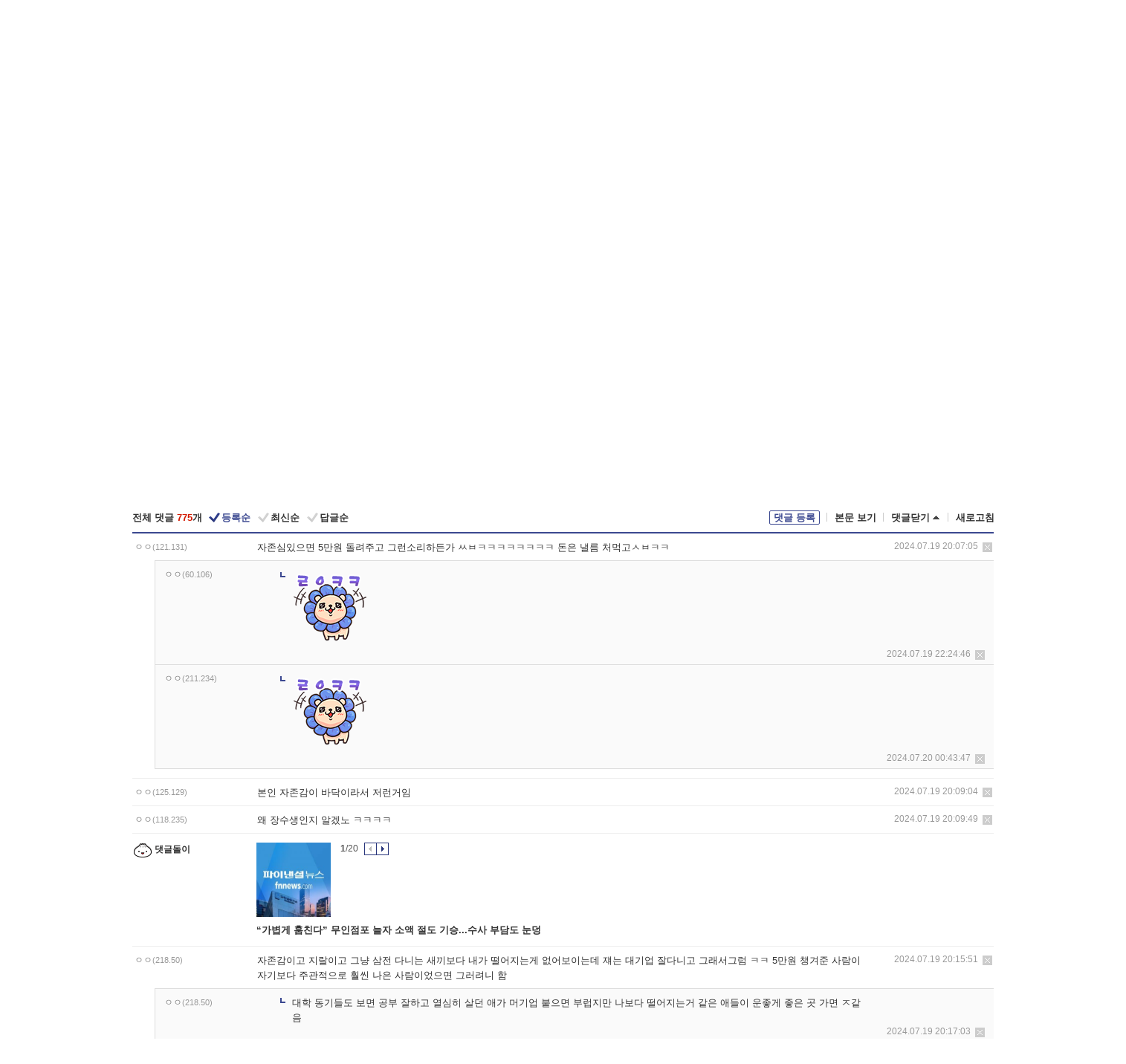

--- FILE ---
content_type: text/html; charset=UTF-8
request_url: https://gall.dcinside.com/board/comment/
body_size: 12208
content:
{"total_cnt":775,"comment_cnt":0,"comments":[{"no":"211946234","parent":"248713","user_id":"","name":"\u3147\u3147","ip":"121.131","reg_date":"2024.07.19 20:07:05","nicktype":"00","t_ch1":"0","t_ch2":"0","vr_type":"","voice":null,"rcnt":"2","c_no":0,"depth":0,"del_yn":"N","is_delete":"0","password_pop":"Y","copy_no":null,"memo":"\uc790\uc874\uc2ec\uc788\uc73c\uba74 5\ub9cc\uc6d0 \ub3cc\ub824\uc8fc\uace0 \uadf8\ub7f0\uc18c\ub9ac\ud558\ub4e0\uac00 \u3146\u3142\u314b\u314b\u314b\u314b\u314b\u314b\u314b\u314b \ub3c8\uc740 \ub0bc\ub984 \ucc98\uba39\uace0\u3145\u3142\u314b\u314b","my_cmt":"N","del_btn":"Y","mod_btn":"N","a_my_cmt":"N","reply_w":"Y","gallog_icon":"<span class=\"nickname\"><em title = \"\u3147\u3147\">\u3147\u3147<\/em><span class=\"ip\">(121.131)<\/span><\/span>","vr_player":false,"vr_player_tag":""},{"no":"211956560","parent":"248713","user_id":"","name":"\u3147\u3147","ip":"60.106","reg_date":"2024.07.19 22:24:46","nicktype":"00","t_ch1":"","t_ch2":"","vr_type":"","voice":null,"rcnt":"2","c_no":"211946234","depth":1,"del_yn":"N","is_delete":"0","password_pop":"Y","copy_no":null,"memo":"<img class=\"written_dccon \" src=\"https:\/\/dcimg5.dcinside.com\/dccon.php?no=62b5df2be09d3ca567b1c5bc12d46b394aa3b1058c6e4d0ca41648b658eb247654666db6b6001f0cf3e1f5d066bd52737dccb41c4ecf584f8d82a9290a54ac188f686f6747162072\" conalt=\"\u3139\u3147\" alt=\"\u3139\u3147\" title=\"\u3139\u3147\" data-dcconoverstatus=\"false\">","my_cmt":"N","del_btn":"Y","mod_btn":"N","a_my_cmt":"N","reply_w":"Y","gallog_icon":"<span class=\"nickname\"><em title = \"\u3147\u3147\">\u3147\u3147<\/em><span class=\"ip\">(60.106)<\/span><\/span>","vr_player":false,"vr_player_tag":""},{"no":"211965223","parent":"248713","user_id":"","name":"\u3147\u3147","ip":"211.234","reg_date":"2024.07.20 00:43:47","nicktype":"00","t_ch1":"0","t_ch2":"0","vr_type":"","voice":null,"rcnt":"2","c_no":"211946234","depth":1,"del_yn":"N","is_delete":"0","password_pop":"Y","copy_no":null,"memo":"<img class=\"written_dccon \" src=\"https:\/\/dcimg5.dcinside.com\/dccon.php?no=62b5df2be09d3ca567b1c5bc12d46b394aa3b1058c6e4d0ca41648b658eb247654666db6b6001f0cf3e1f5d066bd52737dccb41c4ecf584f8d82a9290a54ac188f686f6747162072\" conalt=\"\u3139\u3147\" alt=\"\u3139\u3147\" title=\"\u3139\u3147\" data-dcconoverstatus=\"false\">","my_cmt":"N","del_btn":"Y","mod_btn":"N","a_my_cmt":"N","reply_w":"Y","gallog_icon":"<span class=\"nickname\"><em title = \"\u3147\u3147\">\u3147\u3147<\/em><span class=\"ip\">(211.234)<\/span><\/span>","vr_player":false,"vr_player_tag":""},{"no":"211946373","parent":"248713","user_id":"","name":"\u3147\u3147","ip":"125.129","reg_date":"2024.07.19 20:09:04","nicktype":"00","t_ch1":"","t_ch2":"","vr_type":"","voice":null,"rcnt":"0","c_no":0,"depth":0,"del_yn":"N","is_delete":"0","password_pop":"Y","copy_no":null,"memo":"\ubcf8\uc778 \uc790\uc874\uac10\uc774 \ubc14\ub2e5\uc774\ub77c\uc11c \uc800\ub7f0\uac70\uc784","my_cmt":"N","del_btn":"Y","mod_btn":"N","a_my_cmt":"N","reply_w":"Y","gallog_icon":"<span class=\"nickname\"><em title = \"\u3147\u3147\">\u3147\u3147<\/em><span class=\"ip\">(125.129)<\/span><\/span>","vr_player":false,"vr_player_tag":""},{"no":"211946443","parent":"248713","user_id":"","name":"\u3147\u3147","ip":"118.235","reg_date":"2024.07.19 20:09:49","nicktype":"00","t_ch1":"0","t_ch2":"0","vr_type":"","voice":null,"rcnt":"0","c_no":0,"depth":0,"del_yn":"N","is_delete":"0","password_pop":"Y","copy_no":null,"memo":"\uc65c \uc7a5\uc218\uc0dd\uc778\uc9c0 \uc54c\uaca0\ub178 \u314b\u314b\u314b\u314b","my_cmt":"N","del_btn":"Y","mod_btn":"N","a_my_cmt":"N","reply_w":"Y","gallog_icon":"<span class=\"nickname\"><em title = \"\u3147\u3147\">\u3147\u3147<\/em><span class=\"ip\">(118.235)<\/span><\/span>","vr_player":false,"vr_player_tag":""},{"no":0,"c_no":0,"headnum":"","parent":"","ismember":"","user_id":"","name":"\ub313\uae00\ub3cc\uc774","gallog_icon":"<span class=\"nickname cmtboy\"><em class=\"sp_img icon_dory\"><\/em>\ub313\uae00\ub3cc\uc774<\/span><\/a>","memo":"<div class=\"comment_dory clean\"><div class=\"dory_img\"><a class=\"logClass\" href=\"https:\/\/gall.dcinside.com\/fnnews\/23144\" target=\"_blank\" depth1=\"viewframe\" depth2=\"comment_boy\" depth3=\"127396\"><img src=\"https:\/\/dccdn11.dcinside.co.kr\/viewimage.php?no=24b0d769e1d32ca73de88ffa11d02831261821c1e5792fd9c7703514b86cb2c737dbb790335e455c0c97ebd5d8b317225f821ee487079639cebec4b6a940da0c03b7a2d4100bdc500375bf31da9b6022c1a46adfc0\" style=\"width:100px;height:100px\"><\/a><\/div><\/div><a class=\"dory_txt logClass\" href=\"https:\/\/gall.dcinside.com\/fnnews\/23144\" target=\"_blank\" depth1=\"viewframe\" depth2=\"comment_boy\" depth3=\"127396\">\u201c\uac00\ubccd\uac8c \ud6d4\uce5c\ub2e4\u201d \ubb34\uc778\uc810\ud3ec \ub298\uc790 \uc18c\uc561 \uc808\ub3c4 \uae30\uc2b9...\uc218\uc0ac \ubd80\ub2f4\ub3c4 \ub208\ub369<\/a><div class=\"dory_rolling clear\">\r\n    \t            \t\t\t\t\t\t\t<div class=\"fl num\"><strong class=\"now_num\">1<\/strong>\/<span class=\"total_num\">20<\/span><\/div>\r\n    \t                              \t\t\t<div class=\"fl btn_box\">\r\n    \t            \t\t\t\t\t\t\t\t<button type=\"button\" class=\"dory_rolling_btn\"><em class=\"sp_img icon_prev\"><\/em><span class=\"blind\">\uc774\uc804<\/span><\/button>\r\n    \t            \t\t\t\t\t\t\t\t<button type=\"button\" class=\"dory_rolling_btn on\"><em class=\"sp_img icon_next\"><\/em><span class=\"blind\">\ub2e4\uc74c<\/span><\/button>\r\n    \t                              \t\t\t<\/div>\r\n    \t                            \t\t<\/div>","reply_w":"N","ip":"","reg_date":"","nicktype":"COMMENT_BOY","rcnt":0,"depth":0,"del_yn":"N"},{"no":"211947036","parent":"248713","user_id":"","name":"\u3147\u3147","ip":"218.50","reg_date":"2024.07.19 20:15:51","nicktype":"00","t_ch1":"0","t_ch2":"0","vr_type":"","voice":null,"rcnt":"1","c_no":0,"depth":0,"del_yn":"N","is_delete":"0","password_pop":"Y","copy_no":null,"memo":"\uc790\uc874\uac10\uc774\uace0 \uc9c0\ub784\uc774\uace0 \uadf8\ub0e5 \uc0bc\uc804 \ub2e4\ub2c8\ub294 \uc0c8\ub07c\ubcf4\ub2e4 \ub0b4\uac00 \ub5a8\uc5b4\uc9c0\ub294\uac8c \uc5c6\uc5b4\ubcf4\uc774\ub294\ub370 \uc7e4\ub294 \ub300\uae30\uc5c5 \uc798\ub2e4\ub2c8\uace0 \uadf8\ub798\uc11c\uadf8\ub7fc \u314b\u314b 5\ub9cc\uc6d0 \ucc59\uaca8\uc900 \uc0ac\ub78c\uc774 \uc790\uae30\ubcf4\ub2e4 \uc8fc\uad00\uc801\uc73c\ub85c \ud6e8\uc52c \ub098\uc740 \uc0ac\ub78c\uc774\uc5c8\uc73c\uba74 \uadf8\ub7ec\ub824\ub2c8 \ud568","my_cmt":"N","del_btn":"Y","mod_btn":"N","a_my_cmt":"N","reply_w":"Y","gallog_icon":"<span class=\"nickname\"><em title = \"\u3147\u3147\">\u3147\u3147<\/em><span class=\"ip\">(218.50)<\/span><\/span>","vr_player":false,"vr_player_tag":""},{"no":"211947119","parent":"248713","user_id":"","name":"\u3147\u3147","ip":"218.50","reg_date":"2024.07.19 20:17:03","nicktype":"00","t_ch1":"0","t_ch2":"0","vr_type":"","voice":null,"rcnt":"1","c_no":"211947036","depth":1,"del_yn":"N","is_delete":"0","password_pop":"Y","copy_no":null,"memo":"\ub300\ud559 \ub3d9\uae30\ub4e4\ub3c4 \ubcf4\uba74 \uacf5\ubd80 \uc798\ud558\uace0 \uc5f4\uc2ec\ud788 \uc0b4\ub358 \uc560\uac00 \uba38\uae30\uc5c5 \ubd99\uc73c\uba74 \ubd80\ub7fd\uc9c0\ub9cc \ub098\ubcf4\ub2e4 \ub5a8\uc5b4\uc9c0\ub294\uac70 \uac19\uc740 \uc560\ub4e4\uc774 \uc6b4\uc88b\uac8c \uc88b\uc740 \uacf3 \uac00\uba74 \u3148\uac19\uc74c","my_cmt":"N","del_btn":"Y","mod_btn":"N","a_my_cmt":"N","reply_w":"Y","gallog_icon":"<span class=\"nickname\"><em title = \"\u3147\u3147\">\u3147\u3147<\/em><span class=\"ip\">(218.50)<\/span><\/span>","vr_player":false,"vr_player_tag":""},{"no":"211947147","parent":"248713","user_id":"","name":"\u3147\u3147","ip":"118.235","reg_date":"2024.07.19 20:17:22","nicktype":"00","t_ch1":"0","t_ch2":"0","vr_type":"","voice":null,"rcnt":"0","c_no":0,"depth":0,"del_yn":"N","is_delete":"0","password_pop":"Y","copy_no":null,"memo":"5\ub9cc\uc6d0\uc5d0 \uac78\ub800\ub178 \uadef","my_cmt":"N","del_btn":"Y","mod_btn":"N","a_my_cmt":"N","reply_w":"Y","gallog_icon":"<span class=\"nickname\"><em title = \"\u3147\u3147\">\u3147\u3147<\/em><span class=\"ip\">(118.235)<\/span><\/span>","vr_player":false,"vr_player_tag":""},{"no":"211947703","parent":"248713","user_id":"","name":"\u3147\u3147","ip":"175.112","reg_date":"2024.07.19 20:24:01","nicktype":"00","t_ch1":"","t_ch2":"","vr_type":"","voice":null,"rcnt":"0","c_no":0,"depth":0,"del_yn":"N","is_delete":"0","password_pop":"Y","copy_no":null,"memo":"\uc74c \uadfc\ub370 \uc774\uac74 \uc880 \ud638\ubd88\ud638 \uac08\ub9b4\uc218\ub3c4 \uc788\uc744\ub4ef \u3147\u3147 \ud3c9\uc18c \uc5f4\ub4f1\uac10 \uc788\ub294 \uce5c\uad6c\uba74 \ubcf8\ubb38\ucc98\ub7fc \uc800\ub7f4\uac70\uace0 \ucc10\uce5c\uc774\uba74 \ub098\uc911\uc5d0 \ub0b4\uac00 \uac1a\uc744\uac8c \uc774\ub7ec\uaca0\uc9c0","my_cmt":"N","del_btn":"Y","mod_btn":"N","a_my_cmt":"N","reply_w":"Y","gallog_icon":"<span class=\"nickname\"><em title = \"\u3147\u3147\">\u3147\u3147<\/em><span class=\"ip\">(175.112)<\/span><\/span>","vr_player":false,"vr_player_tag":""},{"no":"211947881","parent":"248713","user_id":"","name":"\u3147\u3147","ip":"122.32","reg_date":"2024.07.19 20:25:22","nicktype":"00","t_ch1":"","t_ch2":"","vr_type":"","voice":null,"rcnt":"0","c_no":0,"depth":0,"del_yn":"N","is_delete":"0","password_pop":"Y","copy_no":null,"memo":"\u3139\u3147 \uac1c \uc88b\uc740 \uce5c\uad6c\uace0 \ub098 \ud798\ub4e0\uac70 \uc54c\uc544\uc8fc\ub294\uac70\ub2c8\uae4c \ub118 \uace0\ub9c8\uc6b8\uac70\uac19\uc740\ub370 \uac4d \uc9c0\uac00 \uc5f4\ub4f1\uac10 \ucc98 \ucc0c\ub4e4\uc5b4\uc11c \ubb34\uc2dc\ud55c\ub2e4 \uc0dd\uac01\ud55c\ub4ef \u314b\u314b\u314b \uc800\ub7f0 \u3142\uc2e0 5\ub9cc\uc6d0\uc5d0 \uac70\ub978\uac70 \uac1c\uad7f \u314b\u314b","my_cmt":"N","del_btn":"Y","mod_btn":"N","a_my_cmt":"N","reply_w":"Y","gallog_icon":"<span class=\"nickname\"><em title = \"\u3147\u3147\">\u3147\u3147<\/em><span class=\"ip\">(122.32)<\/span><\/span>","vr_player":false,"vr_player_tag":""},{"no":"211948154","parent":"248713","user_id":"ocn6822","name":"*JungNu*","ip":"","reg_date":"2024.07.19 20:28:37","nicktype":"20","t_ch1":"0","t_ch2":"0","vr_type":"","voice":null,"rcnt":"1","c_no":0,"depth":0,"del_yn":"N","is_delete":"0","password_pop":"Y","copy_no":null,"memo":"<img class=\"written_dccon \" src=\"https:\/\/dcimg5.dcinside.com\/dccon.php?no=62b5df2be09d3ca567b1c5bc12d46b394aa3b1058c6e4d0ca41648b658ea237063b9ab601ae5f25a86015e3b9e8c753d02acac9d999a44cc872fb8dd94aca10e4e3dd0514dcbaae844b005\" conalt=\"26\" alt=\"26\" title=\"26\" data-dcconoverstatus=\"false\">","my_cmt":"N","del_btn":"Y","mod_btn":"N","a_my_cmt":"N","reply_w":"Y","gallog_icon":"<span class='nickname in' title='*JungNu*'  style=''><em>*JungNu*<\/em><\/span> <a class='writer_nikcon '><img src='https:\/\/nstatic.dcinside.com\/dc\/w\/images\/fix_nik.gif' border=0 title='ocn68** : \uac24\ub85c\uadf8\ub85c \uc774\ub3d9\ud569\ub2c8\ub2e4.'  width='12'  height='11'  style='cursor:pointer;' onClick=\"window.open('\/\/gallog.dcinside.com\/ocn6822');\" alt='\uac24\ub85c\uadf8\ub85c \uc774\ub3d9\ud569\ub2c8\ub2e4.'><\/a>","vr_player":false,"vr_player_tag":""},{"no":"211954094","parent":"248713","user_id":"","name":"\u3147\u3147","ip":"49.169","reg_date":"2024.07.19 21:44:00","nicktype":"00","t_ch1":"","t_ch2":"","vr_type":"","voice":null,"rcnt":"1","c_no":"211948154","depth":1,"del_yn":"N","is_delete":"0","password_pop":"Y","copy_no":null,"memo":"<img class=\"written_dccon \" src=\"https:\/\/dcimg5.dcinside.com\/dccon.php?no=62b5df2be09d3ca567b1c5bc12d46b394aa3b1058c6e4d0ca41648b658eb247654666db6b6001f0cf3e1f5d066bd52737dccb41c4ecf584f8d82a9290a54ac188f686f6747162072\" conalt=\"\u3139\u3147\" alt=\"\u3139\u3147\" title=\"\u3139\u3147\" data-dcconoverstatus=\"false\">","my_cmt":"N","del_btn":"Y","mod_btn":"N","a_my_cmt":"N","reply_w":"Y","gallog_icon":"<span class=\"nickname\"><em title = \"\u3147\u3147\">\u3147\u3147<\/em><span class=\"ip\">(49.169)<\/span><\/span>","vr_player":false,"vr_player_tag":""},{"no":"211948231","parent":"248713","user_id":"","name":"\u3147\u3147","ip":"124.53","reg_date":"2024.07.19 20:29:21","nicktype":"00","t_ch1":"","t_ch2":"","vr_type":"","voice":null,"rcnt":"0","c_no":0,"depth":0,"del_yn":"N","is_delete":"0","password_pop":"Y","copy_no":null,"memo":"\uac4d \ubcf8\uc778 \uc790\uc874\uac10 \ub5a8\uc5b4\uc838\uc11c \ub9c9 \ubaa8\ub4e0 \ud589\ub3d9\uc774 \uc790\uae30 \uc695\ud558\ub294 \uac70 \uac19\uc544\uc11c \ub2e4\ub978 \uacf3\uc5d0 \ud654\ud480\uc774 \ud558\ub294 \uac70\uc784","my_cmt":"N","del_btn":"Y","mod_btn":"N","a_my_cmt":"N","reply_w":"Y","gallog_icon":"<span class=\"nickname\"><em title = \"\u3147\u3147\">\u3147\u3147<\/em><span class=\"ip\">(124.53)<\/span><\/span>","vr_player":false,"vr_player_tag":""},{"no":"211948244","parent":"248713","user_id":"thdid0804","name":"\uc900\uc774","ip":"","reg_date":"2024.07.19 20:29:31","nicktype":"00","t_ch1":"","t_ch2":"","vr_type":"","voice":null,"rcnt":"0","c_no":0,"depth":0,"del_yn":"N","is_delete":"0","password_pop":"Y","copy_no":null,"memo":"5\ub9cc\uc6d0\uc5d0 \ubc1c\ub3c4 \ud565\uc544\uc8fc\ub294\ub370","my_cmt":"N","del_btn":"Y","mod_btn":"N","a_my_cmt":"N","reply_w":"Y","gallog_icon":"<span class='nickname in' title='\uc900\uc774'  style=''><em>\uc900\uc774<\/em><\/span> <a class='writer_nikcon '><img src='https:\/\/nstatic.dcinside.com\/dc\/w\/images\/nik.gif' border=0 title='thdid08** : \uac24\ub85c\uadf8\ub85c \uc774\ub3d9\ud569\ub2c8\ub2e4.'  width='12'  height='11'  style='cursor:pointer;' onClick=\"window.open('\/\/gallog.dcinside.com\/thdid0804');\" alt='\uac24\ub85c\uadf8\ub85c \uc774\ub3d9\ud569\ub2c8\ub2e4.'><\/a>","vr_player":false,"vr_player_tag":""},{"no":"211948268","parent":"248713","user_id":"","name":"\u3147\u3147","ip":"14.47","reg_date":"2024.07.19 20:29:45","nicktype":"00","t_ch1":"","t_ch2":"","vr_type":"","voice":null,"rcnt":"0","c_no":0,"depth":0,"del_yn":"N","is_delete":"0","password_pop":"Y","copy_no":null,"memo":"\uac4d \ub5a8\uc5b4\uc9c4 \uc790\uc874\uac10\uc5d0 \uc7e4\uac00 \uc5b5\uc6b8\ud558\uac8c \ub9c9\ud0c0\uce5c\uac70\uc784 \u314b\u314b \uc9c0\uac00 \uc886\ubcd1\uc2e0\uc778\uac78 \uc65c \ub0a8\ud55c\ud14c \uc2b9\uc9c8\uc774\ub178 \uc9c0 \uc560\ubbf8\ud55c\ud14c\ub098 \ud558\ub358\uac00 \u314b\u314b","my_cmt":"N","del_btn":"Y","mod_btn":"N","a_my_cmt":"N","reply_w":"Y","gallog_icon":"<span class=\"nickname\"><em title = \"\u3147\u3147\">\u3147\u3147<\/em><span class=\"ip\">(14.47)<\/span><\/span>","vr_player":false,"vr_player_tag":""},{"no":0,"c_no":0,"headnum":"","parent":"","ismember":"","user_id":"","name":"\ub313\uae00\ub3cc\uc774","gallog_icon":"<span class=\"nickname cmtboy\"><em class=\"sp_img icon_dory\"><\/em>\ub313\uae00\ub3cc\uc774<\/span><\/a>","memo":"<div class=\"comment_dory clean\"><div class=\"dory_img\"><a class=\"logClass\" href=\"https:\/\/gall.dcinside.com\/thewithcar\/1654\" target=\"_blank\" depth1=\"viewframe\" depth2=\"comment_boy\" depth3=\"127395\"><img src=\"https:\/\/dccdn11.dcinside.co.kr\/viewimage.php?no=[base64]\" style=\"width:100px;height:100px\"><\/a><\/div><\/div><a class=\"dory_txt logClass\" href=\"https:\/\/gall.dcinside.com\/thewithcar\/1654\" target=\"_blank\" depth1=\"viewframe\" depth2=\"comment_boy\" depth3=\"127395\">\"\uc774\ub7ec\ub2c8 \uc804\uc7c1\uc5d0\uc11c \uc9c8 \uc218\ubc16\uc5d0\" \u2026\uc2a4\ud2f0\ube10 \uc720\uac00 \ubb34\ub824 20\ub9cc \uba85? '\ubc1c\uce75' \ub4a4\uc9d1\ud78c \ucd5c\uc804\uc120 \uc0c1\ud669 \ubd24\ub354\ub2c8<\/a><div class=\"dory_rolling clear\">\r\n    \t            \t\t\t\t\t\t\t<div class=\"fl num\"><strong class=\"now_num\">1<\/strong>\/<span class=\"total_num\">20<\/span><\/div>\r\n    \t                              \t\t\t<div class=\"fl btn_box\">\r\n    \t            \t\t\t\t\t\t\t\t<button type=\"button\" class=\"dory_rolling_btn\"><em class=\"sp_img icon_prev\"><\/em><span class=\"blind\">\uc774\uc804<\/span><\/button>\r\n    \t            \t\t\t\t\t\t\t\t<button type=\"button\" class=\"dory_rolling_btn on\"><em class=\"sp_img icon_next\"><\/em><span class=\"blind\">\ub2e4\uc74c<\/span><\/button>\r\n    \t                              \t\t\t<\/div>\r\n    \t                            \t\t<\/div>","reply_w":"N","ip":"","reg_date":"","nicktype":"COMMENT_BOY","rcnt":0,"depth":0,"del_yn":"N"},{"no":"211949131","parent":"248713","user_id":"fkdhdyd1113","name":"\ub0a8\uad81\ub77c\ubd95","ip":"","reg_date":"2024.07.19 20:39:16","nicktype":"00","t_ch1":"0","t_ch2":"0","vr_type":"","voice":null,"rcnt":"0","c_no":0,"depth":0,"del_yn":"N","is_delete":"0","password_pop":"Y","copy_no":null,"memo":"\uc0bc\uc131\uc804\uc790 \uce5c\uad6c \uc798\ubabb \uc5c6\uc5b4\ubcf4\uc774\ub294\ub370.. \uc790\uc874\uc2ec \uac15\ud55c \uce5c\uad6c\uba74 5\ub9cc\uc6d0\uc744 \uc801\uc120 \ud558\ub4ef\uc774\uc918? \uc9c0\uae08\uc740 \ub0b4\uac00 \ubc11\uc73c\ub85c \ubcf4\uc5ec\ub3c4 \ubc18\ub4dc\uc2dc \ud569\uaca9\ud574\uc11c \uc2e4\ub825\uc73c\ub85c \ubcf4\uc5ec\uc900\ub2e4. \uc774\ub7ec\uace0 \uc790\uc874\uc2ec\uc774 \ubcc4\ub85c \uc548\uac15\ud55c\ud3b8\uc774\uba74 \uce5c\uad6c\uc57c \uace0\ub9d9\ub2e4. \ub9db\uc788\ub294\uac70 \uc0ac\uba39\uace0 \uc5f4\uc2ec\ud788 \ud560\uaed8 \uc774\ub7ec\uc9c0.","my_cmt":"N","del_btn":"Y","mod_btn":"N","a_my_cmt":"N","reply_w":"Y","gallog_icon":"<span class='nickname in' title='\ub0a8\uad81\ub77c\ubd95'  style=''><em>\ub0a8\uad81\ub77c\ubd95<\/em><\/span> <a class='writer_nikcon '><img src='https:\/\/nstatic.dcinside.com\/dc\/w\/images\/nik.gif' border=0 title='fkdhdyd11** : \uac24\ub85c\uadf8\ub85c \uc774\ub3d9\ud569\ub2c8\ub2e4.'  width='12'  height='11'  style='cursor:pointer;' onClick=\"window.open('\/\/gallog.dcinside.com\/fkdhdyd1113');\" alt='\uac24\ub85c\uadf8\ub85c \uc774\ub3d9\ud569\ub2c8\ub2e4.'><\/a>","vr_player":false,"vr_player_tag":""},{"no":"211949187","parent":"248713","user_id":"gkgkgk007","name":"\ud654\ub86f\ubd88","ip":"","reg_date":"2024.07.19 20:39:59","nicktype":"20","t_ch1":"","t_ch2":"","vr_type":"","voice":null,"rcnt":"0","c_no":0,"depth":0,"del_yn":"N","is_delete":"0","password_pop":"Y","copy_no":null,"memo":"\ub098\uc600\uc73c\uba74 5\ub9cc\uc6d0\uc73c\ub85c \uce58\ub9e5 \ud55c\uc794 \ud558\ub7ec \uac00\uc790 \ud568","my_cmt":"N","del_btn":"Y","mod_btn":"N","a_my_cmt":"N","reply_w":"Y","gallog_icon":"<span class='nickname in' title='\ud654\ub86f\ubd88'  style=''><em>\ud654\ub86f\ubd88<\/em><\/span> <a class='writer_nikcon '><img src='https:\/\/nstatic.dcinside.com\/dc\/w\/images\/fix_nik.gif' border=0 title='gkgkgk0** : \uac24\ub85c\uadf8\ub85c \uc774\ub3d9\ud569\ub2c8\ub2e4.'  width='12'  height='11'  style='cursor:pointer;' onClick=\"window.open('\/\/gallog.dcinside.com\/gkgkgk007');\" alt='\uac24\ub85c\uadf8\ub85c \uc774\ub3d9\ud569\ub2c8\ub2e4.'><\/a>","vr_player":false,"vr_player_tag":""},{"no":"211949236","parent":"248713","user_id":"","name":"\u3147\u3147","ip":"121.165","reg_date":"2024.07.19 20:40:28","nicktype":"00","t_ch1":"","t_ch2":"","vr_type":"","voice":null,"rcnt":"0","c_no":0,"depth":0,"del_yn":"N","is_delete":"0","password_pop":"Y","copy_no":null,"memo":"10\uc740 \ub123\uc5b4\uc57c\uc9c0...","my_cmt":"N","del_btn":"Y","mod_btn":"N","a_my_cmt":"N","reply_w":"Y","gallog_icon":"<span class=\"nickname\"><em title = \"\u3147\u3147\">\u3147\u3147<\/em><span class=\"ip\">(121.165)<\/span><\/span>","vr_player":false,"vr_player_tag":""},{"no":"211949298","parent":"248713","user_id":"","name":"\u3147\u3147","ip":"211.244","reg_date":"2024.07.19 20:41:18","nicktype":"00","t_ch1":"","t_ch2":"","vr_type":"","voice":null,"rcnt":"0","c_no":0,"depth":0,"del_yn":"N","is_delete":"0","password_pop":"Y","copy_no":null,"memo":"\uc5f4\ub4f1\uac10 \uc2ec\ud55c \ucc10\ub530\uc0c8\ub07c\uc600\ub098\ubcf4\ub124","my_cmt":"N","del_btn":"Y","mod_btn":"N","a_my_cmt":"N","reply_w":"Y","gallog_icon":"<span class=\"nickname\"><em title = \"\u3147\u3147\">\u3147\u3147<\/em><span class=\"ip\">(211.244)<\/span><\/span>","vr_player":false,"vr_player_tag":""},{"no":"211949302","parent":"248713","user_id":"","name":"\u3147\u3147","ip":"61.254","reg_date":"2024.07.19 20:41:21","nicktype":"00","t_ch1":"","t_ch2":"","vr_type":"","voice":null,"rcnt":"2","c_no":0,"depth":0,"del_yn":"N","is_delete":"0","password_pop":"Y","copy_no":null,"memo":"\uc774\uac70\ub294 \ud3c9\uc18c \ud589\ub3d9\uc744 \uc548\ubd10\uc11c \ubb50\ub77c \ubabb\ud558\uaca0\ub124\n\n\uc77c\ub2e8 \uae00 \ub0b4\uc6a9 \uc790\uccb4\ub85c\ub9cc \ubcf4\uba74 \ub09c \uc624\uc608 \uaf41\ub3c8 \u3133 \uce58\ud0a8 \uc0ac\ubb34\uadf8\uaf10~ \ud560\ud150\ub370\n\n\ud3c9\uc18c\uc5d0 \uc886\uac19\uc774 \uae54\ubcf4\uba74\uc11c \ud589\ub3d9\ud558\ub294 \uadf8\ub7f0 \uac8c \uc788\uc5c8\ub098\ubcf4\ub124","my_cmt":"N","del_btn":"Y","mod_btn":"N","a_my_cmt":"N","reply_w":"Y","gallog_icon":"<span class=\"nickname\"><em title = \"\u3147\u3147\">\u3147\u3147<\/em><span class=\"ip\">(61.254)<\/span><\/span>","vr_player":false,"vr_player_tag":""},{"no":"211949313","parent":"248713","user_id":"","name":"\u3147\u3147","ip":"61.254","reg_date":"2024.07.19 20:41:29","nicktype":"00","t_ch1":"","t_ch2":"","vr_type":"","voice":null,"rcnt":"2","c_no":"211949302","depth":1,"del_yn":"N","is_delete":"0","password_pop":"Y","copy_no":null,"memo":"\uc313\uc774\uace0 \uc313\uc774\ub2e4\uac00 \ud130\uc9c4 \ub4ef","my_cmt":"N","del_btn":"Y","mod_btn":"N","a_my_cmt":"N","reply_w":"Y","gallog_icon":"<span class=\"nickname\"><em title = \"\u3147\u3147\">\u3147\u3147<\/em><span class=\"ip\">(61.254)<\/span><\/span>","vr_player":false,"vr_player_tag":""},{"no":"211949319","parent":"248713","user_id":"","name":"\u3147\u3147","ip":"61.254","reg_date":"2024.07.19 20:41:34","nicktype":"00","t_ch1":"","t_ch2":"","vr_type":"","voice":null,"rcnt":"2","c_no":"211949302","depth":1,"del_yn":"N","is_delete":"0","password_pop":"Y","copy_no":null,"memo":"\uc544\ub2d8\ub9d0\uace0 \u314b","my_cmt":"N","del_btn":"Y","mod_btn":"N","a_my_cmt":"N","reply_w":"Y","gallog_icon":"<span class=\"nickname\"><em title = \"\u3147\u3147\">\u3147\u3147<\/em><span class=\"ip\">(61.254)<\/span><\/span>","vr_player":false,"vr_player_tag":""},{"no":"211949377","parent":"248713","user_id":"","name":"\u3147\u3147","ip":"221.161","reg_date":"2024.07.19 20:42:10","nicktype":"00","t_ch1":"","t_ch2":"","vr_type":"","voice":null,"rcnt":"0","c_no":0,"depth":0,"del_yn":"N","is_delete":"0","password_pop":"Y","copy_no":null,"memo":"\uce5c\uad6c\uac00 \ubcd1\uc2e0 \uc560\uc0c8\ub07c\uc784. \ubcd1\uc2e0\uc0c8\ub07c \u314b\u314b \uadf8\ub7f0 \uc815\uc2e0\uc0c1\ud0dc\ub2c8\uae4c \uc7a5\uc218\ub098 \uccd0 \ud558\uace0 \uc788\uc9c0. \uac4d \ubaa9\ub9e4\ub2ec\uace0 \uc8fd\uc5b4\ubc84\ub824\ub77c. \ub3c4\uc640\uc8fc\ub294 \uce5c\uad6c\ud55c\ud14c \uc774\uac8c \ubb50\ud558\ub294 \uc9d3\uc774\ub0d0.","my_cmt":"N","del_btn":"Y","mod_btn":"N","a_my_cmt":"N","reply_w":"Y","gallog_icon":"<span class=\"nickname\"><em title = \"\u3147\u3147\">\u3147\u3147<\/em><span class=\"ip\">(221.161)<\/span><\/span>","vr_player":false,"vr_player_tag":""},{"no":"211949439","parent":"248713","user_id":"","name":"\u3147\u3147","ip":"59.17","reg_date":"2024.07.19 20:42:55","nicktype":"00","t_ch1":"","t_ch2":"","vr_type":"","voice":null,"rcnt":"0","c_no":0,"depth":0,"del_yn":"N","is_delete":"0","password_pop":"Y","copy_no":null,"memo":"\ud53c\uc2f8\uac1c\ucc98\ub7fc \uad6c\ub124 \ubcd1\uc2e0","my_cmt":"N","del_btn":"Y","mod_btn":"N","a_my_cmt":"N","reply_w":"Y","gallog_icon":"<span class=\"nickname\"><em title = \"\u3147\u3147\">\u3147\u3147<\/em><span class=\"ip\">(59.17)<\/span><\/span>","vr_player":false,"vr_player_tag":""},{"no":"211950551","parent":"248713","user_id":"","name":"\u3147\u3147","ip":"222.109","reg_date":"2024.07.19 20:56:45","nicktype":"00","t_ch1":"","t_ch2":"","vr_type":"","voice":null,"rcnt":"0","c_no":0,"depth":0,"del_yn":"N","is_delete":"0","password_pop":"Y","copy_no":null,"memo":"\uce5c\uad6c\ub294 \ubb34\uc2a8 \uac4d \uc190\uc808\ud574\uc57c\uc9c0 \uc800\ub7f0 \ub9c8\uc778\ub4dc\uba74 \ud569\uaca9\uc740 \ucee4\ub155 \ubd80\uace0\uc18c\uc2dd\ubc16\uc5d0 \uc548\ub0a0\uc544\uc62c \uc0ac\ub78c\uc784","my_cmt":"N","del_btn":"Y","mod_btn":"N","a_my_cmt":"N","reply_w":"Y","gallog_icon":"<span class=\"nickname\"><em title = \"\u3147\u3147\">\u3147\u3147<\/em><span class=\"ip\">(222.109)<\/span><\/span>","vr_player":false,"vr_player_tag":""},{"no":"211950680","parent":"248713","user_id":"","name":"\u3147\u3147","ip":"211.116","reg_date":"2024.07.19 20:58:19","nicktype":"00","t_ch1":"","t_ch2":"","vr_type":"","voice":null,"rcnt":"0","c_no":0,"depth":0,"del_yn":"N","is_delete":"0","password_pop":"Y","copy_no":null,"memo":"\uc190\uc808 \ud574\uc57c \ub428","my_cmt":"N","del_btn":"Y","mod_btn":"N","a_my_cmt":"N","reply_w":"Y","gallog_icon":"<span class=\"nickname\"><em title = \"\u3147\u3147\">\u3147\u3147<\/em><span class=\"ip\">(211.116)<\/span><\/span>","vr_player":false,"vr_player_tag":""},{"no":"211950965","parent":"248713","user_id":"skip8281","name":"168\uace0\uc878\ubc31\uc218\uc5ec\uc720\uc99d\uc18c\ucd94\uc544\ub2e4\uc5b4\uc881\ub300\ub450\uc815\uacf5","ip":"","reg_date":"2024.07.19 21:01:04","nicktype":"00","t_ch1":"0","t_ch2":"0","vr_type":"","voice":null,"rcnt":"0","c_no":0,"depth":0,"del_yn":"N","is_delete":"0","password_pop":"Y","copy_no":null,"memo":"\uace0\ub9d9\ub2e4\uace0 \ud560 \uc0dd\uac01\uc740 \ubabb\ud558\uace0 \uac4d \uc2ec\uc131\uc774 \uae00\ub7ec\uccd0\uba39\uc5c8\ub124","my_cmt":"N","del_btn":"Y","mod_btn":"N","a_my_cmt":"N","reply_w":"Y","gallog_icon":"<span class='nickname in' title='168\uace0\uc878\ubc31\uc218\uc5ec\uc720\uc99d\uc18c\ucd94..'  style=''><em>168\uace0\uc878\ubc31\uc218\uc5ec\uc720\uc99d\uc18c\ucd94..<\/em><\/span> <a class='writer_nikcon '><img src='https:\/\/nstatic.dcinside.com\/dc\/w\/images\/nik.gif' border=0 title='skip82** : \uac24\ub85c\uadf8\ub85c \uc774\ub3d9\ud569\ub2c8\ub2e4.'  width='12'  height='11'  style='cursor:pointer;' onClick=\"window.open('\/\/gallog.dcinside.com\/skip8281');\" alt='\uac24\ub85c\uadf8\ub85c \uc774\ub3d9\ud569\ub2c8\ub2e4.'><\/a>","vr_player":false,"vr_player_tag":""},{"no":"211951583","parent":"248713","user_id":"","name":"\u3147\u3147","ip":"210.109","reg_date":"2024.07.19 21:09:42","nicktype":"00","t_ch1":"","t_ch2":"","vr_type":"","voice":null,"rcnt":"0","c_no":0,"depth":0,"del_yn":"N","is_delete":"0","password_pop":"Y","copy_no":null,"memo":"\uc7a5\uc218\uc0dd\uc774 \uac4d \uc778\uc0dd \ub098\ub77d\uac00\ub2c8\uae4c \uc790\uc874\uac10 \ub0ae\uc544\uc838\uc11c \uc886\uc9c0\ub784\ud558\ub294\uac70\uc784","my_cmt":"N","del_btn":"Y","mod_btn":"N","a_my_cmt":"N","reply_w":"Y","gallog_icon":"<span class=\"nickname\"><em title = \"\u3147\u3147\">\u3147\u3147<\/em><span class=\"ip\">(210.109)<\/span><\/span>","vr_player":false,"vr_player_tag":""},{"no":"211952383","parent":"248713","user_id":"","name":"\u3147\u3147","ip":"122.32","reg_date":"2024.07.19 21:19:54","nicktype":"00","t_ch1":"","t_ch2":"","vr_type":"","voice":null,"rcnt":"0","c_no":0,"depth":0,"del_yn":"N","is_delete":"0","password_pop":"Y","copy_no":null,"memo":"5\ub9cc\uc6d0\uc774\uba74 \uc0bc\uacc4\ud0d5 \ud55c\uadf8\ub987 \uc0ac\uba39\uace0 \n\uc2dc\ud5d8\ubd99\uc740\ub2e4\uc74c\uc5d0 \uac70\ud558\uac8c \ud55c\ubc88 \uc3d8\uba74 \ub418\uaca0\uad6c\ub9cc","my_cmt":"N","del_btn":"Y","mod_btn":"N","a_my_cmt":"N","reply_w":"Y","gallog_icon":"<span class=\"nickname\"><em title = \"\u3147\u3147\">\u3147\u3147<\/em><span class=\"ip\">(122.32)<\/span><\/span>","vr_player":false,"vr_player_tag":""},{"no":"211952704","parent":"248713","user_id":"","name":"\u3147\u3147","ip":"222.104","reg_date":"2024.07.19 21:24:25","nicktype":"00","t_ch1":"","t_ch2":"","vr_type":"","voice":null,"rcnt":"0","c_no":0,"depth":0,"del_yn":"N","is_delete":"0","password_pop":"Y","copy_no":null,"memo":"\ubc18\uc77c\uad6d\ubf55 \ub3c4\ud0dc\ud55c\ub0c4 \uad70\uce89\uc2a4 \ub4dc\ub989\ub4dc\ub989","my_cmt":"N","del_btn":"Y","mod_btn":"N","a_my_cmt":"N","reply_w":"Y","gallog_icon":"<span class=\"nickname\"><em title = \"\u3147\u3147\">\u3147\u3147<\/em><span class=\"ip\">(222.104)<\/span><\/span>","vr_player":false,"vr_player_tag":""},{"no":0,"c_no":0,"headnum":"","parent":"","ismember":"","user_id":"","name":"\ub313\uae00\ub3cc\uc774","gallog_icon":"<span class=\"nickname cmtboy\"><em class=\"sp_img icon_dory\"><\/em>\ub313\uae00\ub3cc\uc774<\/span><\/a>","memo":"<div class=\"comment_dory clean\"><div class=\"dory_img\"><a class=\"logClass\" href=\"https:\/\/gall.dcinside.com\/fnnews\/23137\" target=\"_blank\" depth1=\"viewframe\" depth2=\"comment_boy\" depth3=\"127374\"><img src=\"https:\/\/dccdn11.dcinside.co.kr\/viewimage.php?no=24b0d769e1d32ca73de88ffa11d02831261821c1e5792fd9c7703514b86cb2c737dbb790335e455c0c97ebd5d8b317225fd745e78802c569cebec4b6a940da0c273342ee4bc69f3da32fed1bd0d5e90334b1067a25\" style=\"width:100px;height:100px\"><\/a><\/div><\/div><a class=\"dory_txt logClass\" href=\"https:\/\/gall.dcinside.com\/fnnews\/23137\" target=\"_blank\" depth1=\"viewframe\" depth2=\"comment_boy\" depth3=\"127374\">\uad6d\uc218\ubcf8, \ubbfc\uc0dd \uace0\uc18c\u00b7\uace0\ubc1c \uc0ac\uac74 \uc0c1\uc2dc \uc810\uac80\u2026\uc218\uc0ac \uc9c0\uc5f0 \ucc28\ub2e8<\/a><div class=\"dory_rolling clear\">\r\n    \t            \t\t\t\t\t\t\t<div class=\"fl num\"><strong class=\"now_num\">1<\/strong>\/<span class=\"total_num\">20<\/span><\/div>\r\n    \t                              \t\t\t<div class=\"fl btn_box\">\r\n    \t            \t\t\t\t\t\t\t\t<button type=\"button\" class=\"dory_rolling_btn\"><em class=\"sp_img icon_prev\"><\/em><span class=\"blind\">\uc774\uc804<\/span><\/button>\r\n    \t            \t\t\t\t\t\t\t\t<button type=\"button\" class=\"dory_rolling_btn on\"><em class=\"sp_img icon_next\"><\/em><span class=\"blind\">\ub2e4\uc74c<\/span><\/button>\r\n    \t                              \t\t\t<\/div>\r\n    \t                            \t\t<\/div>","reply_w":"N","ip":"","reg_date":"","nicktype":"COMMENT_BOY","rcnt":0,"depth":0,"del_yn":"N"},{"no":"211952885","parent":"248713","user_id":"","name":"\u3147\u3147","ip":"118.40","reg_date":"2024.07.19 21:27:11","nicktype":"00","t_ch1":"","t_ch2":"","vr_type":"","voice":null,"rcnt":"0","c_no":0,"depth":0,"del_yn":"N","is_delete":"0","password_pop":"Y","copy_no":null,"memo":"\uc815\uc2e0\ubcd1 \uac78\ub9b0\uac70\uc9c0 \ubb50 \u314b\u314b\uc800\ub7ec\uba74 \uace0\uae30 \uc3dc\ub2e4\uace0 \ud574\ub3c4 \uc800\uc9c0\ub784\ud560\uac70\uc784","my_cmt":"N","del_btn":"Y","mod_btn":"N","a_my_cmt":"N","reply_w":"Y","gallog_icon":"<span class=\"nickname\"><em title = \"\u3147\u3147\">\u3147\u3147<\/em><span class=\"ip\">(118.40)<\/span><\/span>","vr_player":false,"vr_player_tag":""},{"no":"211952960","parent":"248713","user_id":"","name":"\u3147\u3147","ip":"220.122","reg_date":"2024.07.19 21:28:08","nicktype":"00","t_ch1":"","t_ch2":"","vr_type":"","voice":null,"rcnt":"0","c_no":0,"depth":0,"del_yn":"N","is_delete":"0","password_pop":"Y","copy_no":null,"memo":"\uce5c\uad6c\ub3c4 \uc5c6\uc774 \ucee4\ubba4\uc9c8\uc774\ub098 \ud558\uace0 \uc788\ub294 \ub514\uc2dc\uc778\ub4e4\uc774 \uc774\ub807\ub2e4 \uc800\ub807\ub2e4 \ub530\uc9c0\uace0 \uc788\ub294 \uac70 \ubcf4\ub2c8\uae4c \uc6c3\uae30\uba74\uc11c \uc2ac\ud504\ub124","my_cmt":"N","del_btn":"Y","mod_btn":"N","a_my_cmt":"N","reply_w":"Y","gallog_icon":"<span class=\"nickname\"><em title = \"\u3147\u3147\">\u3147\u3147<\/em><span class=\"ip\">(220.122)<\/span><\/span>","vr_player":false,"vr_player_tag":""},{"no":"211952965","parent":"248713","user_id":"","name":"\u3147\u3147","ip":"121.144","reg_date":"2024.07.19 21:28:12","nicktype":"00","t_ch1":"","t_ch2":"","vr_type":"","voice":null,"rcnt":"0","c_no":0,"depth":0,"del_yn":"N","is_delete":"0","password_pop":"Y","copy_no":null,"memo":"\ube14\ub77c\uc778\ub4dc \uc544\uc774\ub514 \uad6c\ub9e4\uac00\ub2a5\ud560\ub54c\ubd80\ud130 \uadf8\ub0e5 \uc778\uc2a4\ud2f0\uc988, \ub354\ucfe0 \ub2e4\ub41c\uac70\uac19\ub2e4 \uc815\ub9d0","my_cmt":"N","del_btn":"Y","mod_btn":"N","a_my_cmt":"N","reply_w":"Y","gallog_icon":"<span class=\"nickname\"><em title = \"\u3147\u3147\">\u3147\u3147<\/em><span class=\"ip\">(121.144)<\/span><\/span>","vr_player":false,"vr_player_tag":""},{"no":"211953878","parent":"248713","user_id":"","name":"\u3147\u3147","ip":"124.61","reg_date":"2024.07.19 21:40:53","nicktype":"00","t_ch1":"","t_ch2":"","vr_type":"","voice":null,"rcnt":"0","c_no":0,"depth":0,"del_yn":"N","is_delete":"0","password_pop":"Y","copy_no":null,"memo":"\uace0\ub9d9\ub2e4 \ub2c8\ubc16\uc5d0\uc5c6\ub178 \u314b\u314b\u314b\u314b\u314b\u314b \ud558\uace0 \uce58\ud0a8\ucc98\ubb35\uc73c\uba74 \ub418\uc9c0 \uc886\ub9cc\ud55c \uac00\uc624\ubd80\ub9ac\ub178","my_cmt":"N","del_btn":"Y","mod_btn":"N","a_my_cmt":"N","reply_w":"Y","gallog_icon":"<span class=\"nickname\"><em title = \"\u3147\u3147\">\u3147\u3147<\/em><span class=\"ip\">(124.61)<\/span><\/span>","vr_player":false,"vr_player_tag":""},{"no":"211954271","parent":"248713","user_id":"","name":"\u3147\u3147","ip":"121.136","reg_date":"2024.07.19 21:46:12","nicktype":"00","t_ch1":"","t_ch2":"","vr_type":"","voice":null,"rcnt":"1","c_no":0,"depth":0,"del_yn":"N","is_delete":"0","password_pop":"Y","copy_no":null,"memo":"\uc190\uc808 \uc798\ud588\ub124 \uc560\ubbf8\ub4a4\uc9c4\uc0c8\ub07c\uac00 \uc560\ubbf8\ub4f1\uace8 \uccd0\ube68\uc544\uba39\uc73c\uba74\uc11c \uce5c\uad6c\ub4f1\uace8\uc740 \uc190\uc548\ub300\ub824\ub294 \uaf2c\ub77c\uc9c0 \u314b\u314b","my_cmt":"N","del_btn":"Y","mod_btn":"N","a_my_cmt":"N","reply_w":"Y","gallog_icon":"<span class=\"nickname\"><em title = \"\u3147\u3147\">\u3147\u3147<\/em><span class=\"ip\">(121.136)<\/span><\/span>","vr_player":false,"vr_player_tag":""},{"no":"211954292","parent":"248713","user_id":"","name":"\u3147\u3147","ip":"121.136","reg_date":"2024.07.19 21:46:38","nicktype":"00","t_ch1":"","t_ch2":"","vr_type":"","voice":null,"rcnt":"1","c_no":"211954271","depth":1,"del_yn":"N","is_delete":"0","password_pop":"Y","copy_no":null,"memo":"\ud569\uaca9\ud558\uace0 5\ub9cc\uc6d0\uc5b4\uce58 \uace0\uae30\uc0ac\uc8fc\uba74\uc11c \uadf8\ub54c \u3139\u3147 \uace0\ub9c8\uc6e0\ub2e4 \ud558\ub294\uac8c \uc0ac\ub78c\uc0c8\ub07c\uace0 \uc800 \uc7a5\uc218\ubc84\ub7ec\uc9c0\ub294 \uadf8\ub0e5 \uc7a5\uc218\ud48d\ub385\uc774\uc218\uc900 \ubc8c\ub808\ub2e4","my_cmt":"N","del_btn":"Y","mod_btn":"N","a_my_cmt":"N","reply_w":"Y","gallog_icon":"<span class=\"nickname\"><em title = \"\u3147\u3147\">\u3147\u3147<\/em><span class=\"ip\">(121.136)<\/span><\/span>","vr_player":false,"vr_player_tag":""},{"no":"211954303","parent":"248713","user_id":"","name":"\u3147\u3147","ip":"49.169","reg_date":"2024.07.19 21:46:46","nicktype":"00","t_ch1":"","t_ch2":"","vr_type":"","voice":null,"rcnt":"0","c_no":0,"depth":0,"del_yn":"N","is_delete":"0","password_pop":"Y","copy_no":null,"memo":"\uc800\uac70\ub294 \ub0b4\ub9c9\uc744 \ubaa8\ub974\ub294\uac70\uc784 \uc800\uce5c\uad6c\uac00 \ud3c9\uc18c\uc5d0 \ubb34\uc2dc\ud558\ub294 \ub9d0 \ub9ce\uc774 \ud587\uc73c\uba74 \ucda9\ubd84\ud788 \uc800\ub7f4\uc218 \uc788\uc74c","my_cmt":"N","del_btn":"Y","mod_btn":"N","a_my_cmt":"N","reply_w":"Y","gallog_icon":"<span class=\"nickname\"><em title = \"\u3147\u3147\">\u3147\u3147<\/em><span class=\"ip\">(49.169)<\/span><\/span>","vr_player":false,"vr_player_tag":""},{"no":"211954330","parent":"248713","user_id":"","name":"\u3147\u3147","ip":"118.37","reg_date":"2024.07.19 21:47:19","nicktype":"00","t_ch1":"","t_ch2":"","vr_type":"","voice":null,"rcnt":"0","c_no":0,"depth":0,"del_yn":"N","is_delete":"0","password_pop":"Y","copy_no":null,"memo":"\ud329\ud2b8) \uae00\uc4f4\uc774\uac00 \uc874\ub098 \ubb34\uc2dc\ud558\uba74\uc11c 5\ub9cc\uc6d0 \ub123\uc5b4\uc900\uac78\uc218\ub3c4\uc788\uc74c \u314b\u314b\u314b\u314b\u314b\u314b\u314b\u314b\u314b\u314b\u314b","my_cmt":"N","del_btn":"Y","mod_btn":"N","a_my_cmt":"N","reply_w":"Y","gallog_icon":"<span class=\"nickname\"><em title = \"\u3147\u3147\">\u3147\u3147<\/em><span class=\"ip\">(118.37)<\/span><\/span>","vr_player":false,"vr_player_tag":""},{"no":"211954504","parent":"248713","user_id":"","name":"\u3147\u3147","ip":"121.142","reg_date":"2024.07.19 21:50:17","nicktype":"00","t_ch1":"","t_ch2":"","vr_type":"","voice":null,"rcnt":"1","c_no":0,"depth":0,"del_yn":"N","is_delete":"0","password_pop":"Y","copy_no":null,"memo":"\uc774\uac74 \uc7a5\uae30\uac04 \uacf5\ubd80\ud558\ub294 \ub188 \uc785\uc7a5\uc5d0\uc11c \ubd10\uc57c\ud568. \ub3c8\uc744 \uc218\ubc31\uc529 \uc8fc\uac70\ub098 \uc544\ub2d8 \ubc25 \uc0ac\uc900 \uac83\ub3c4 \uc544\ub2c8\uace0 \uba87\ub9cc\uc6d0 \uac19\uc774 \ub123\uc5b4\uc8fc\uba74 \uc0ac\uc2e4 \ubc1b\ub294 \uc785\uc7a5\uc5d0\uc120 \uaf2c\uc544\uc11c \ud574\uc11d\ud560 \uc218\ubc16\uc5d0 \uc5c6\uc74c. \uc800 \uc0ac\ub78c\uc740 \uc874\ub098 \uc120\uc758\ub85c \ub300\ud588\uc5b4\ub3c4 \ubc1b\ub294 \uc0ac\ub78c\uc740 \uac4d \uc801\uc120 \ud615\uc2dd\uc73c\ub85c \ub3c8 \ub358\uc838\uc900 \uac83\ucc98\ub7fc \ud574\uc11d\ud560 \uc218 \uc788\ub2e8 \uac70","my_cmt":"N","del_btn":"Y","mod_btn":"N","a_my_cmt":"N","reply_w":"Y","gallog_icon":"<span class=\"nickname\"><em title = \"\u3147\u3147\">\u3147\u3147<\/em><span class=\"ip\">(121.142)<\/span><\/span>","vr_player":false,"vr_player_tag":""},{"no":"211954584","parent":"248713","user_id":"","name":"\u3147\u3147","ip":"121.136","reg_date":"2024.07.19 21:51:38","nicktype":"00","t_ch1":"","t_ch2":"","vr_type":"","voice":null,"rcnt":"1","c_no":"211954504","depth":1,"del_yn":"N","is_delete":"0","password_pop":"Y","copy_no":null,"memo":"\uc900 \uc0c8\ub07c\uac00 \u3148\u3134 \uacbd\uc194\ud558\uac8c \uc900\uac74 \ub9de\ub2e4\n\uc800\ub530\uad6c\ub85c \ub300\uc751\ud558\ub294\uac8c \ub354 \ube05\uc2e0\uc0c8\ub07c \n\ub3c8\uc744 \ub3cc\ub824\uc900\uac83\ub3c4 \uc544\ub2c8\uace0 \uc5f0\ub77d\uc744 \ub04a\uc74c \u314b\u314b \uadf8\ub0e5 \ubc84\ub7ec\uc9c0\uc784","my_cmt":"N","del_btn":"Y","mod_btn":"N","a_my_cmt":"N","reply_w":"Y","gallog_icon":"<span class=\"nickname\"><em title = \"\u3147\u3147\">\u3147\u3147<\/em><span class=\"ip\">(121.136)<\/span><\/span>","vr_player":false,"vr_player_tag":""},{"no":"211954967","parent":"248713","user_id":"","name":"\u3147\u3147","ip":"211.108","reg_date":"2024.07.19 21:58:12","nicktype":"00","t_ch1":"","t_ch2":"","vr_type":"","voice":null,"rcnt":"1","c_no":0,"depth":0,"del_yn":"N","is_delete":"0","password_pop":"Y","copy_no":null,"memo":"\uadf8\ub0e5 \uc0ac\ub78c\uc5d0 \ub530\ub77c \ub2e4\ub978 \uac83 \uac19\uc74c... \ub204\uac00 \uc798\ubabb\ud55c \uac74 \uc544\ub2c8\uace0 \ub2e8\uc9c0 \uc11c\ub85c \uc798 \uc548 \ub9de\uc558\uc744 \ubfd0\uc774\ub77c\uace0 \ubcf8\ub2e4","my_cmt":"N","del_btn":"Y","mod_btn":"N","a_my_cmt":"N","reply_w":"Y","gallog_icon":"<span class=\"nickname\"><em title = \"\u3147\u3147\">\u3147\u3147<\/em><span class=\"ip\">(211.108)<\/span><\/span>","vr_player":false,"vr_player_tag":""},{"no":"211960212","parent":"248713","user_id":"","name":"\u3147\u3147","ip":"27.124","reg_date":"2024.07.19 23:20:18","nicktype":"00","t_ch1":"","t_ch2":"","vr_type":"","voice":null,"rcnt":"1","c_no":"211954967","depth":1,"del_yn":"N","is_delete":"0","password_pop":"Y","copy_no":null,"memo":"\u3147\u3147 \ub098\ub3c4 \ub3d9\uc758\ud568","my_cmt":"N","del_btn":"Y","mod_btn":"N","a_my_cmt":"N","reply_w":"Y","gallog_icon":"<span class=\"nickname\"><em title = \"\u3147\u3147\">\u3147\u3147<\/em><span class=\"ip\">(27.124)<\/span><\/span>","vr_player":false,"vr_player_tag":""},{"no":"211955025","parent":"248713","user_id":"","name":"\u3147\u3147","ip":"218.145","reg_date":"2024.07.19 21:59:13","nicktype":"00","t_ch1":"","t_ch2":"","vr_type":"","voice":null,"rcnt":"0","c_no":0,"depth":0,"del_yn":"N","is_delete":"0","password_pop":"Y","copy_no":null,"memo":"500\uc6d0 \uc92c\uc73c\uba74 \uc0b4\uc778\ub0ac\uaca0\ub178","my_cmt":"N","del_btn":"Y","mod_btn":"N","a_my_cmt":"N","reply_w":"Y","gallog_icon":"<span class=\"nickname\"><em title = \"\u3147\u3147\">\u3147\u3147<\/em><span class=\"ip\">(218.145)<\/span><\/span>","vr_player":false,"vr_player_tag":""},{"no":"211955715","parent":"248713","user_id":"alospower04","name":"\ud401\ud401\uc2a4\ud0a4\ub4dc","ip":"","reg_date":"2024.07.19 22:10:49","nicktype":"20","t_ch1":"","t_ch2":"","vr_type":"","voice":null,"rcnt":"0","c_no":0,"depth":0,"del_yn":"N","is_delete":"0","password_pop":"Y","copy_no":null,"memo":"\uc11c\ub85c \uba40\uc5b4\uc838\uc57c\ud568...","my_cmt":"N","del_btn":"Y","mod_btn":"N","a_my_cmt":"N","reply_w":"Y","gallog_icon":"<span class='nickname in' title='\ud401\ud401\uc2a4\ud0a4\ub4dc'  style=''><em>\ud401\ud401\uc2a4\ud0a4\ub4dc<\/em><\/span> <a class='writer_nikcon '><img src='https:\/\/nstatic.dcinside.com\/dc\/w\/images\/fix_nik.gif' border=0 title='alospower** : \uac24\ub85c\uadf8\ub85c \uc774\ub3d9\ud569\ub2c8\ub2e4.'  width='12'  height='11'  style='cursor:pointer;' onClick=\"window.open('\/\/gallog.dcinside.com\/alospower04');\" alt='\uac24\ub85c\uadf8\ub85c \uc774\ub3d9\ud569\ub2c8\ub2e4.'><\/a>","vr_player":false,"vr_player_tag":""},{"no":"211956343","parent":"248713","user_id":"","name":"\u3147\u3147","ip":"220.120","reg_date":"2024.07.19 22:21:07","nicktype":"00","t_ch1":"","t_ch2":"","vr_type":"","voice":null,"rcnt":"0","c_no":0,"depth":0,"del_yn":"N","is_delete":"0","password_pop":"Y","copy_no":null,"memo":"\uac1c\uafc0 \uc54c\ubc14\uc5d0 5\ub9cc\uc6d0 \ub354 \uc5b9\uc5b4\uc92c\uc73c\uba74 \uace0\ub9c8\uc6cc\ud574\uc57c\uc9c0. \ubb54 \uc790\uc874\uc2ec\ud0c0\ub839   .. \uadf8\ub7f0 \uc790\uc874\uc2ec \uc138\uc6b8\uac70\uba74 \uc54c\ubc14\uc790\ub9ac\ub97c \uc624\uc9c8 \ub9d0\ub358\uac00.  \uc800\ub7ec\uba74 \uc790\uae30\uac00 \uc790\uc874\uac10\uc774 \ub192\uc544\uc9c0\ub0d0?","my_cmt":"N","del_btn":"Y","mod_btn":"N","a_my_cmt":"N","reply_w":"Y","gallog_icon":"<span class=\"nickname\"><em title = \"\u3147\u3147\">\u3147\u3147<\/em><span class=\"ip\">(220.120)<\/span><\/span>","vr_player":false,"vr_player_tag":""},{"no":"211956629","parent":"248713","user_id":"","name":"\u5fc3","ip":"211.234","reg_date":"2024.07.19 22:25:57","nicktype":"00","t_ch1":"0","t_ch2":"0","vr_type":"","voice":null,"rcnt":"2","c_no":0,"depth":0,"del_yn":"N","is_delete":"0","password_pop":"Y","copy_no":null,"memo":"\uc5f0\ub77d\ub04a\uc744\uac70\uba74 5\ub9cc\uc6d0 \ub2e4\uc2dc \ub0b4\ub194\ub77c \ud574\uc57c\uc9c0","my_cmt":"N","del_btn":"Y","mod_btn":"N","a_my_cmt":"N","reply_w":"Y","gallog_icon":"<span class=\"nickname\"><em title = \"\u5fc3\">\u5fc3<\/em><span class=\"ip\">(211.234)<\/span><\/span>","vr_player":false,"vr_player_tag":""},{"no":"211961944","parent":"248713","user_id":"","name":"\u3147\u3147","ip":"122.43","reg_date":"2024.07.19 23:49:23","nicktype":"00","t_ch1":"0","t_ch2":"0","vr_type":"","voice":null,"rcnt":"2","c_no":"211956629","depth":1,"del_yn":"N","is_delete":"0","password_pop":"Y","copy_no":null,"memo":"\u314b\u314b\u314b\u314b\u314b\u314b\u314b\u314b\u314b\u314b\u314b\u314b\u314b\u314b","my_cmt":"N","del_btn":"Y","mod_btn":"N","a_my_cmt":"N","reply_w":"Y","gallog_icon":"<span class=\"nickname\"><em title = \"\u3147\u3147\">\u3147\u3147<\/em><span class=\"ip\">(122.43)<\/span><\/span>","vr_player":false,"vr_player_tag":""},{"no":"211965173","parent":"248713","user_id":"","name":"\u3147\u3147","ip":"211.234","reg_date":"2024.07.20 00:42:51","nicktype":"00","t_ch1":"0","t_ch2":"0","vr_type":"","voice":null,"rcnt":"2","c_no":"211956629","depth":1,"del_yn":"N","is_delete":"0","password_pop":"Y","copy_no":null,"memo":"<img class=\"written_dccon \" src=\"https:\/\/dcimg5.dcinside.com\/dccon.php?no=62b5df2be09d3ca567b1c5bc12d46b394aa3b1058c6e4d0ca41648b658eb247654666db6b6001f0cf3e1f5d066bd52737dccb41c4ecf584f8d82a9290a54ac188f686f6747162072\" conalt=\"\u3139\u3147\" alt=\"\u3139\u3147\" title=\"\u3139\u3147\" data-dcconoverstatus=\"false\">","my_cmt":"N","del_btn":"Y","mod_btn":"N","a_my_cmt":"N","reply_w":"Y","gallog_icon":"<span class=\"nickname\"><em title = \"\u3147\u3147\">\u3147\u3147<\/em><span class=\"ip\">(211.234)<\/span><\/span>","vr_player":false,"vr_player_tag":""},{"no":"211956652","parent":"248713","user_id":"","name":"\u3147\u3147","ip":"220.120","reg_date":"2024.07.19 22:26:25","nicktype":"00","t_ch1":"","t_ch2":"","vr_type":"","voice":null,"rcnt":"0","c_no":0,"depth":0,"del_yn":"N","is_delete":"0","password_pop":"Y","copy_no":null,"memo":"\uc54c\ubc14\uc790\ub9ac 1\ubc88\uc740 \ucc38\uc558\ub294\ub370, 5\ub9cc\uc6d0 \ub354 \uc900\uac74 \ubabb\ucc38\uaca0\ub2e4\ub294\uac70\ub0d0? \u314b\u314b  \uc800\ub7f0 \u3144\u3145\u3132   \uc800\uac74 \uc624\ud788\ub824 \uc790\uc874\uac10\uc774 \ub4dc\ub7fd\uac8c \ub0ae\uc740\uac70\uc9c0.  \uc624\ud788\ub824 \uc5ff\uac19\uc544\ub3c4 \uace0\ub9c8\uc6cc \ub2f4\uc5d0\ub3c4 \ubd80\ud0c1\ud574! \uc774\ub7ec\uace0 \ub9c8\ub294\uac70\uc9c0 \u3144","my_cmt":"N","del_btn":"Y","mod_btn":"N","a_my_cmt":"N","reply_w":"Y","gallog_icon":"<span class=\"nickname\"><em title = \"\u3147\u3147\">\u3147\u3147<\/em><span class=\"ip\">(220.120)<\/span><\/span>","vr_player":false,"vr_player_tag":""},{"no":"211957570","parent":"248713","user_id":"","name":"\u3147\u3147","ip":"175.208","reg_date":"2024.07.19 22:38:33","nicktype":"00","t_ch1":"0","t_ch2":"0","vr_type":"","voice":null,"rcnt":"0","c_no":0,"depth":0,"del_yn":"N","is_delete":"0","password_pop":"Y","copy_no":null,"memo":"\ucc10\uce5c\ud638\uc18c\uc778 \ud558\uace0\uc2f6\uc73c\uba74 5\ub9cc\uc6d0\uc774 \uc544\ub2c8\uace0 50\uc740 \ub123\uc5b4\uc57c\uc9c0 \uc800\uac74 \uac4d \ud2f0\ubc30\uae45\uc774\uc9c0 \uc2f8\ud328\uc0c8\ub07c\ub3c4 \uc544\ub2c8\uace0","my_cmt":"N","del_btn":"Y","mod_btn":"N","a_my_cmt":"N","reply_w":"Y","gallog_icon":"<span class=\"nickname\"><em title = \"\u3147\u3147\">\u3147\u3147<\/em><span class=\"ip\">(175.208)<\/span><\/span>","vr_player":false,"vr_player_tag":""},{"no":0,"c_no":0,"headnum":"","parent":"","ismember":"","user_id":"","name":"\ub313\uae00\ub3cc\uc774","gallog_icon":"<span class=\"nickname cmtboy\"><em class=\"sp_img icon_dory\"><\/em>\ub313\uae00\ub3cc\uc774<\/span><\/a>","memo":"<div class=\"comment_dory clean\"><div class=\"dory_img\"><a class=\"logClass\" href=\"https:\/\/issuefeed.dcinside.com\/content\/2125948\" target=\"_blank\" depth1=\"viewframe\" depth2=\"comment_boy\" depth3=\"127390\"><img src=\"https:\/\/dccdn11.dcinside.co.kr\/viewimage.php?id=2eb2dd2be0dc2c996cb0cf&no=24b0d769e1d32ca73fe88ffa11d028317142c1c464666f11c927f2699f7ef3b810b2c5d59c291c435231c8ce26d51ecf2a7bd47a74874681a598bbffb41234d345d2\" style=\"width:100px;height:100px\"><\/a><\/div><\/div><a class=\"dory_txt logClass\" href=\"https:\/\/issuefeed.dcinside.com\/content\/2125948\" target=\"_blank\" depth1=\"viewframe\" depth2=\"comment_boy\" depth3=\"127390\">\n[\uc774\ubc88\uc8fc \uae08\uc2dc\uc138(\uae08\uac12) \uc804\ub9dd] \uae00\ub85c\ubc8c \uacbd\uc81c \uc0c1\ud669\u00b7\uae30\uc220 \ubd84\uc11d \ub4f1 \uad6d\uc81c \uae08\uac00\uaca9 \uc601\ud5a5 \uc694\uc778\uc740?<\/a><div class=\"dory_rolling clear\">\r\n    \t            \t\t\t\t\t\t\t<div class=\"fl num\"><strong class=\"now_num\">1<\/strong>\/<span class=\"total_num\">20<\/span><\/div>\r\n    \t                              \t\t\t<div class=\"fl btn_box\">\r\n    \t            \t\t\t\t\t\t\t\t<button type=\"button\" class=\"dory_rolling_btn\"><em class=\"sp_img icon_prev\"><\/em><span class=\"blind\">\uc774\uc804<\/span><\/button>\r\n    \t            \t\t\t\t\t\t\t\t<button type=\"button\" class=\"dory_rolling_btn on\"><em class=\"sp_img icon_next\"><\/em><span class=\"blind\">\ub2e4\uc74c<\/span><\/button>\r\n    \t                              \t\t\t<\/div>\r\n    \t                            \t\t<\/div>","reply_w":"N","ip":"","reg_date":"","nicktype":"COMMENT_BOY","rcnt":0,"depth":0,"del_yn":"N"},{"no":"211957865","parent":"248713","user_id":"","name":"\u3147\u3147","ip":"112.170","reg_date":"2024.07.19 22:42:41","nicktype":"00","t_ch1":"","t_ch2":"","vr_type":"","voice":null,"rcnt":"1","c_no":0,"depth":0,"del_yn":"N","is_delete":"0","password_pop":"Y","copy_no":null,"memo":"5\ub9cc\uc6d0 \uae09\ubc1c\uc9c4\ud55c \uce5c\uad6c\uac00 \ubb38\uc81c\uc778\uac70 \uac19\uc740\ub370 \uc774\ud574\ub294 \ub428. \uc2ec\uc2e0\ubbf8\uc57d\uc774\ub77c\n\ub3c4\uc640\uc8fc\uace0 \uc2f6\uc73c\uba74 100\ub9cc\uc6d0 \uc8fc\uace0 \ub108 \ud569\uaca9\ud574\uc11c \uaf2d \uac1a\uc544\ub77c \uc774\ub7f0\uc2dd\uc73c\ub85c \ud588\uc73c\uba74 \u3131\u314a\uc558\uc744\ub4ef.","my_cmt":"N","del_btn":"Y","mod_btn":"N","a_my_cmt":"N","reply_w":"Y","gallog_icon":"<span class=\"nickname\"><em title = \"\u3147\u3147\">\u3147\u3147<\/em><span class=\"ip\">(112.170)<\/span><\/span>","vr_player":false,"vr_player_tag":""},{"no":"211971704","parent":"248713","user_id":"","name":"\u3147\u3147","ip":"1.254","reg_date":"2024.07.20 03:24:09","nicktype":"00","t_ch1":"","t_ch2":"","vr_type":"","voice":null,"rcnt":"1","c_no":"211957865","depth":1,"del_yn":"N","is_delete":"0","password_pop":"Y","copy_no":null,"memo":"\ub3c4\uc640\uc8fc\ub2c8 \ubcf4\ub530\ub9ac\ub3c4 \uc544\ub2c8\uace0 100\ub9cc\uc6d0\uc744 \ub0b4\ub194\ub77c \u3147\u3148\u3139","my_cmt":"N","del_btn":"Y","mod_btn":"N","a_my_cmt":"N","reply_w":"Y","gallog_icon":"<span class=\"nickname\"><em title = \"\u3147\u3147\">\u3147\u3147<\/em><span class=\"ip\">(1.254)<\/span><\/span>","vr_player":false,"vr_player_tag":""},{"no":"211958072","parent":"248713","user_id":"","name":"\u3147\u3147","ip":"125.130","reg_date":"2024.07.19 22:46:04","nicktype":"00","t_ch1":"","t_ch2":"","vr_type":"","voice":null,"rcnt":"0","c_no":0,"depth":0,"del_yn":"N","is_delete":"0","password_pop":"Y","copy_no":null,"memo":"\uc2ec\uc2ec\ubbf8\uc57d\uc774\ub124","my_cmt":"N","del_btn":"Y","mod_btn":"N","a_my_cmt":"N","reply_w":"Y","gallog_icon":"<span class=\"nickname\"><em title = \"\u3147\u3147\">\u3147\u3147<\/em><span class=\"ip\">(125.130)<\/span><\/span>","vr_player":false,"vr_player_tag":""},{"no":"211958084","parent":"248713","user_id":"","name":"\u3147\u3147","ip":"182.221","reg_date":"2024.07.19 22:46:20","nicktype":"00","t_ch1":"","t_ch2":"","vr_type":"","voice":null,"rcnt":"0","c_no":0,"depth":0,"del_yn":"N","is_delete":"0","password_pop":"Y","copy_no":null,"memo":"100\ub9cc\uc6d0\ub123\uc5b4\uc92c\uc73c\uba74 \uc88b\ub2e4\uace0 \ubc1b\uc558\ub2e4 \uc0bc\uc804\ub4e4\uc5b4\uac04\uc0c8\ub07c\uac00 5\ub9cc\uc6d0\uc740 \u314b\u314b","my_cmt":"N","del_btn":"Y","mod_btn":"N","a_my_cmt":"N","reply_w":"Y","gallog_icon":"<span class=\"nickname\"><em title = \"\u3147\u3147\">\u3147\u3147<\/em><span class=\"ip\">(182.221)<\/span><\/span>","vr_player":false,"vr_player_tag":""},{"no":"211958734","parent":"248713","user_id":"","name":"\u3147\u3147","ip":"210.217","reg_date":"2024.07.19 22:55:05","nicktype":"00","t_ch1":"","t_ch2":"","vr_type":"","voice":null,"rcnt":"0","c_no":0,"depth":0,"del_yn":"N","is_delete":"0","password_pop":"Y","copy_no":null,"memo":"\uc774 \uc0c8\ub07c\ub4e4 \ubc30\uc5d0 \uce7c\uc774 \ub4e4\uc5b4\uc640\ubd10\uc57c 5\ub9cc\uc6d0 \uad1c\ud788 \ub123\uc5c8\uad6c\ub098 \ud558\uaca0\uc9c0 \u3149\u3149","my_cmt":"N","del_btn":"Y","mod_btn":"N","a_my_cmt":"N","reply_w":"Y","gallog_icon":"<span class=\"nickname\"><em title = \"\u3147\u3147\">\u3147\u3147<\/em><span class=\"ip\">(210.217)<\/span><\/span>","vr_player":false,"vr_player_tag":""},{"no":"211958874","parent":"248713","user_id":"solami100","name":"\uac1c\ud5c8\uc811\ub178\ud3ec\ubaa8\uc194","ip":"","reg_date":"2024.07.19 22:57:31","nicktype":"20","t_ch1":"","t_ch2":"","vr_type":"","voice":null,"rcnt":"0","c_no":0,"depth":0,"del_yn":"N","is_delete":"0","password_pop":"Y","copy_no":null,"memo":"\uc0bc\uc804 \uce5c\uad6c \uc788\uc73c\uba74 \uc54c\uc544\uc11c \ubaa8\uc154\uc57c\uc9c0 \u314b\u314b","my_cmt":"N","del_btn":"Y","mod_btn":"N","a_my_cmt":"N","reply_w":"Y","gallog_icon":"<span class='nickname in' title='\uac1c\ud5c8\uc811\ub178\ud3ec\ubaa8\uc194'  style=''><em>\uac1c\ud5c8\uc811\ub178\ud3ec\ubaa8\uc194<\/em><\/span> <a class='writer_nikcon '><img src='https:\/\/nstatic.dcinside.com\/dc\/w\/images\/fix_nik.gif' border=0 title='solami1** : \uac24\ub85c\uadf8\ub85c \uc774\ub3d9\ud569\ub2c8\ub2e4.'  width='12'  height='11'  style='cursor:pointer;' onClick=\"window.open('\/\/gallog.dcinside.com\/solami100');\" alt='\uac24\ub85c\uadf8\ub85c \uc774\ub3d9\ud569\ub2c8\ub2e4.'><\/a>","vr_player":false,"vr_player_tag":""},{"no":"211959295","parent":"248713","user_id":"rorhrlrorhrl002","name":"\u3147\u3147","ip":"","reg_date":"2024.07.19 23:05:09","nicktype":"00","t_ch1":"0","t_ch2":"0","vr_type":"","voice":null,"rcnt":"0","c_no":0,"depth":0,"del_yn":"N","is_delete":"0","password_pop":"Y","copy_no":null,"memo":"\uc77c \uc798\ud574\uc11c \ubf40\ub108\uc2a4 \ub123\uc5b4\uc92c\ub2e4\ub354\ub77c \ud558\uba74 \ub420\uac78","my_cmt":"N","del_btn":"Y","mod_btn":"N","a_my_cmt":"N","reply_w":"Y","gallog_icon":"<span class='nickname in' title='\u3147\u3147'  style=''><em>\u3147\u3147<\/em><\/span> <a class='writer_nikcon '><img src='https:\/\/nstatic.dcinside.com\/dc\/w\/images\/nik.gif' border=0 title='rorhrlrorhrl0** : \uac24\ub85c\uadf8\ub85c \uc774\ub3d9\ud569\ub2c8\ub2e4.'  width='12'  height='11'  style='cursor:pointer;' onClick=\"window.open('\/\/gallog.dcinside.com\/rorhrlrorhrl002');\" alt='\uac24\ub85c\uadf8\ub85c \uc774\ub3d9\ud569\ub2c8\ub2e4.'><\/a>","vr_player":false,"vr_player_tag":""},{"no":"211959553","parent":"248713","user_id":"","name":"\u3147\u3147","ip":"58.233","reg_date":"2024.07.19 23:09:47","nicktype":"00","t_ch1":"","t_ch2":"","vr_type":"","voice":null,"rcnt":"0","c_no":0,"depth":0,"del_yn":"N","is_delete":"0","password_pop":"Y","copy_no":null,"memo":"\ubc30\uac00 \ub35c\uace0\ud508\uac70\uc9c0","my_cmt":"N","del_btn":"Y","mod_btn":"N","a_my_cmt":"N","reply_w":"Y","gallog_icon":"<span class=\"nickname\"><em title = \"\u3147\u3147\">\u3147\u3147<\/em><span class=\"ip\">(58.233)<\/span><\/span>","vr_player":false,"vr_player_tag":""},{"no":"211964395","parent":"248713","user_id":"","name":"enerwby96","ip":"223.39","reg_date":"2024.07.20 00:25:52","nicktype":"00","t_ch1":"0","t_ch2":"0","vr_type":"","voice":null,"rcnt":"1","c_no":0,"depth":0,"del_yn":"N","is_delete":"0","password_pop":"Y","copy_no":null,"memo":"\uc2ec\ubcf4\ubd80\ud130 \uc7a5\uc218\uc0dd \uc65c \ud558\ub294\uc9c0 \uc54c\uaca0\ub124 \u314b\u314b\u314b\u314b\n\uc8fc\uba74 \uace0\ub9d9\uac8c \ubc1b\uace0 \ub098\uc911\uc5d0 \uc798\ub418\uba74 \ud55c\ud131 \uc3d8\uba74 \ub418\uc9c0","my_cmt":"N","del_btn":"Y","mod_btn":"N","a_my_cmt":"N","reply_w":"Y","gallog_icon":"<span class=\"nickname\"><em title = \"enerwby96\">enerwby96<\/em><span class=\"ip\">(223.39)<\/span><\/span>","vr_player":false,"vr_player_tag":""},{"no":"211968949","parent":"248713","user_id":"","name":"\u3147\u3147","ip":"115.138","reg_date":"2024.07.20 01:51:57","nicktype":"00","t_ch1":"0","t_ch2":"0","vr_type":"","voice":null,"rcnt":"1","c_no":"211964395","depth":1,"del_yn":"N","is_delete":"0","password_pop":"Y","copy_no":null,"memo":"\ub2c8\uac00 \uacbd\uc81c\uc801\uc73c\ub85c \ud798\ub4e4\ub2e4\ub294 \uc598\uae30\ud55c \uce5c\uad6c\uac00\n5\ub9cc\uc6d0\uc8fc\uba74\uc11c \ub0b4\uac00 \uc880 \ub123\uc5c8\uc5b4 \ud574\ubd10\ub77c \n\uc695\uc774\ub098 \uc548\uccd0\uba39\uc74c \ub2e4\ud589\uc774\uc9c0 - dc App","my_cmt":"N","del_btn":"Y","mod_btn":"N","a_my_cmt":"N","reply_w":"Y","gallog_icon":"<span class=\"nickname\"><em title = \"\u3147\u3147\">\u3147\u3147<\/em><span class=\"ip\">(115.138)<\/span><\/span>","vr_player":false,"vr_player_tag":""},{"no":"211965153","parent":"248713","user_id":"","name":"\u3147\u3147","ip":"211.234","reg_date":"2024.07.20 00:42:24","nicktype":"00","t_ch1":"0","t_ch2":"0","vr_type":"","voice":null,"rcnt":"1","c_no":0,"depth":0,"del_yn":"N","is_delete":"0","password_pop":"Y","copy_no":null,"memo":"\uc77c\ub2e8\uc740 \uc7a5\uc218\uc0dd\uc774 \ubcd1\uc2e0\uc740 \ub9de\ub294\ub370 \uc0bc\uc804 \uc0dd\uc0b0\uc9c1\uc778 \uc0c8\ub07c\uac00 \ud3c9\uc18c\uc5d0 \uc7a5\uc218\ud55c\ub2e4\uace0 \ubb34\uc2dc\ud588\uc744 \uac00\ub2a5\uc131\ub3c4 \uc788\uc74c \uadf8\ub0e5 \uacf5\uc2dc\uc0dd \uce5c\uad6c\ub77c\uace0 \ud558\uba74 \ub418\ub294\ub370 \uad73\uc774 \uc7a5\uc218\uc0dd \u3147\u3148\u3139 \ud558\ub294\uac70 \ubcf4\uba74 \ud3c9\uc18c\uc5d0\ub3c4 \ubb34\uc2dc\ud558\ub294 \ubc1c\uc5b8 \ud588\uc744\uac70\uac19\uace0 \ub450 \uba85 \ub2e4 \uc598\uae30 \ub4e4\uc5b4\ubd10\uc57c\ud568","my_cmt":"N","del_btn":"Y","mod_btn":"N","a_my_cmt":"N","reply_w":"Y","gallog_icon":"<span class=\"nickname\"><em title = \"\u3147\u3147\">\u3147\u3147<\/em><span class=\"ip\">(211.234)<\/span><\/span>","vr_player":false,"vr_player_tag":""},{"no":"211995527","parent":"248713","user_id":"","name":"\u3147\u3147","ip":"110.8","reg_date":"2024.07.20 13:42:11","nicktype":"00","t_ch1":"0","t_ch2":"0","vr_type":"","voice":null,"rcnt":"1","c_no":"211965153","depth":1,"del_yn":"N","is_delete":"0","password_pop":"Y","copy_no":null,"memo":"<img class=\"written_dccon \" src=\"https:\/\/dcimg5.dcinside.com\/dccon.php?no=62b5df2be09d3ca567b1c5bc12d46b394aa3b1058c6e4d0ca41648b65fe3256e36cb6e6890d3d25b44822f48b0282490610773acf3fc157a66f4f695f194095107b4f7c6cff76bb9\" conalt=\"\uac1c\ucd94\" alt=\"\uac1c\ucd94\" title=\"\uac1c\ucd94\" data-dcconoverstatus=\"false\">","my_cmt":"N","del_btn":"Y","mod_btn":"N","a_my_cmt":"N","reply_w":"Y","gallog_icon":"<span class=\"nickname\"><em title = \"\u3147\u3147\">\u3147\u3147<\/em><span class=\"ip\">(110.8)<\/span><\/span>","vr_player":false,"vr_player_tag":""},{"no":"211967261","parent":"248713","user_id":"","name":"\u3147\u3147","ip":"119.169","reg_date":"2024.07.20 01:19:42","nicktype":"00","t_ch1":"0","t_ch2":"0","vr_type":"","voice":null,"rcnt":"0","c_no":0,"depth":0,"del_yn":"N","is_delete":"0","password_pop":"Y","copy_no":null,"memo":"\uae08\uac15\uc0b0\uc0b0\ucc9c\uc5b4 \uc874\ub098 \uadc0\uc5fd\ub178 \u314b\u314b\u314b - dc App","my_cmt":"N","del_btn":"Y","mod_btn":"N","a_my_cmt":"N","reply_w":"Y","gallog_icon":"<span class=\"nickname\"><em title = \"\u3147\u3147\">\u3147\u3147<\/em><span class=\"ip\">(119.169)<\/span><\/span>","vr_player":false,"vr_player_tag":""},{"no":"211967846","parent":"248713","user_id":"","name":"\u3147\u3147","ip":"211.234","reg_date":"2024.07.20 01:27:21","nicktype":"00","t_ch1":"0","t_ch2":"0","vr_type":"","voice":null,"rcnt":"0","c_no":0,"depth":0,"del_yn":"N","is_delete":"0","password_pop":"Y","copy_no":null,"memo":"<img class=\"written_dccon \" src=\"https:\/\/dcimg5.dcinside.com\/dccon.php?no=62b5df2be09d3ca567b1c5bc12d46b394aa3b1058c6e4d0ca41648b658eb247654666db6b6001f0cf3e1f5d066bd52737dccb41c4ecf584f8d82a9290a54ac188f686f6151483e7bd6\" conalt=\"\uc774\uac8c\ub428\" alt=\"\uc774\uac8c\ub428\" title=\"\uc774\uac8c\ub428\" data-dcconoverstatus=\"false\">","my_cmt":"N","del_btn":"Y","mod_btn":"N","a_my_cmt":"N","reply_w":"Y","gallog_icon":"<span class=\"nickname\"><em title = \"\u3147\u3147\">\u3147\u3147<\/em><span class=\"ip\">(211.234)<\/span><\/span>","vr_player":false,"vr_player_tag":""},{"no":"211968858","parent":"248713","user_id":"","name":"\u3147\u3147","ip":"115.138","reg_date":"2024.07.20 01:49:47","nicktype":"00","t_ch1":"0","t_ch2":"0","vr_type":"","voice":null,"rcnt":"0","c_no":0,"depth":0,"del_yn":"N","is_delete":"0","password_pop":"Y","copy_no":null,"memo":"\uc0bc\uc804\uc778\ub370 5\ub9cc\uc6d0\uc740 \uac4d \uc5ff\uccd0\uba39\uc774\ub294\uac70\uc9c0 - dc App","my_cmt":"N","del_btn":"Y","mod_btn":"N","a_my_cmt":"N","reply_w":"Y","gallog_icon":"<span class=\"nickname\"><em title = \"\u3147\u3147\">\u3147\u3147<\/em><span class=\"ip\">(115.138)<\/span><\/span>","vr_player":false,"vr_player_tag":""},{"no":"211969709","parent":"248713","user_id":"","name":"\u3147\u3147","ip":"114.207","reg_date":"2024.07.20 02:08:31","nicktype":"00","t_ch1":"0","t_ch2":"0","vr_type":"","voice":null,"rcnt":"0","c_no":0,"depth":0,"del_yn":"N","is_delete":"0","password_pop":"Y","copy_no":null,"memo":"\uac1c\ubcf4\uc9c0\ub144\uc784? \u314b\u314b\u314b\u314b - dc App","my_cmt":"N","del_btn":"Y","mod_btn":"N","a_my_cmt":"N","reply_w":"Y","gallog_icon":"<span class=\"nickname\"><em title = \"\u3147\u3147\">\u3147\u3147<\/em><span class=\"ip\">(114.207)<\/span><\/span>","vr_player":false,"vr_player_tag":""},{"no":"211970075","parent":"248713","user_id":"","name":"\u3147\u3147","ip":"39.124","reg_date":"2024.07.20 02:19:52","nicktype":"00","t_ch1":"0","t_ch2":"0","vr_type":"","voice":null,"rcnt":"0","c_no":0,"depth":0,"del_yn":"N","is_delete":"0","password_pop":"Y","copy_no":null,"memo":"\ubb34\uc2dc\ud574\ub3c4 \ub3c8\ubabb\ubc84\ub294 \uc7a5\uc218\uc0dd\uc774 \uc791\uc740\ub3c8\uc778\uac00\uc2f6\uc74c","my_cmt":"N","del_btn":"Y","mod_btn":"N","a_my_cmt":"N","reply_w":"Y","gallog_icon":"<span class=\"nickname\"><em title = \"\u3147\u3147\">\u3147\u3147<\/em><span class=\"ip\">(39.124)<\/span><\/span>","vr_player":false,"vr_player_tag":""},{"no":"211970339","parent":"248713","user_id":"","name":"\u3147\u3147","ip":"211.234","reg_date":"2024.07.20 02:28:43","nicktype":"00","t_ch1":"0","t_ch2":"0","vr_type":"","voice":null,"rcnt":"0","c_no":0,"depth":0,"del_yn":"N","is_delete":"0","password_pop":"Y","copy_no":null,"memo":"\uc874\ub098 \uace0\ub9c8\uc6b4\uac74\ub370 \u314b\u314b \ubb50\uac00 \uc790\uc874\uc2ec\uc0c1\ud568? \uc7a5\uc218\uc0dd\uc0c8\ub07c\uac00 \uc790\uc874\uc2ec\uc774 \uc5b4\ub528\uc74c \uac74\ubc29\uc9c0\uac8c \u314b\u314b","my_cmt":"N","del_btn":"Y","mod_btn":"N","a_my_cmt":"N","reply_w":"Y","gallog_icon":"<span class=\"nickname\"><em title = \"\u3147\u3147\">\u3147\u3147<\/em><span class=\"ip\">(211.234)<\/span><\/span>","vr_player":false,"vr_player_tag":""},{"no":"211971327","parent":"248713","user_id":"wkdendyd","name":"\ub450\uc9f1","ip":"","reg_date":"2024.07.20 03:07:01","nicktype":"20","t_ch1":"0","t_ch2":"0","vr_type":"","voice":null,"rcnt":"2","c_no":0,"depth":0,"del_yn":"N","is_delete":"0","password_pop":"Y","copy_no":null,"memo":"5\ub9cc\uc6d0\uc740 \u3146\u3142 \u314b\u314b \uac4d \uc801\uc120\uc774\uc9c0 \ubc1b\uc544\ub3c4 \uac1c\uc886\uac19\uc740\ub290\ub08c\ub4e4\ub4ef","my_cmt":"N","del_btn":"Y","mod_btn":"N","a_my_cmt":"N","reply_w":"Y","gallog_icon":"<span class='nickname in' title='\ub450\uc9f1'  style=''><em>\ub450\uc9f1<\/em><\/span> <a class='writer_nikcon '><img src='https:\/\/nstatic.dcinside.com\/dc\/w\/images\/fix_nik.gif' border=0 title='wkdend** : \uac24\ub85c\uadf8\ub85c \uc774\ub3d9\ud569\ub2c8\ub2e4.'  width='12'  height='11'  style='cursor:pointer;' onClick=\"window.open('\/\/gallog.dcinside.com\/wkdendyd');\" alt='\uac24\ub85c\uadf8\ub85c \uc774\ub3d9\ud569\ub2c8\ub2e4.'><\/a>","vr_player":false,"vr_player_tag":""},{"no":"211971698","parent":"248713","user_id":"","name":"\u3147\u3147","ip":"1.254","reg_date":"2024.07.20 03:23:47","nicktype":"00","t_ch1":"","t_ch2":"","vr_type":"","voice":null,"rcnt":"2","c_no":"211971327","depth":1,"del_yn":"N","is_delete":"0","password_pop":"Y","copy_no":null,"memo":"\ubc30\ub54c\uc9c0\uac00 \ucc98\ubd88\ub800\ub178 \u314b\u314b","my_cmt":"N","del_btn":"Y","mod_btn":"N","a_my_cmt":"N","reply_w":"Y","gallog_icon":"<span class=\"nickname\"><em title = \"\u3147\u3147\">\u3147\u3147<\/em><span class=\"ip\">(1.254)<\/span><\/span>","vr_player":false,"vr_player_tag":""},{"no":"211995484","parent":"248713","user_id":"","name":"\u3147\u3147","ip":"110.8","reg_date":"2024.07.20 13:41:13","nicktype":"00","t_ch1":"0","t_ch2":"0","vr_type":"","voice":null,"rcnt":"2","c_no":"211971327","depth":1,"del_yn":"N","is_delete":"0","password_pop":"Y","copy_no":null,"memo":"\uadf8\ub0e5 \uc904\uac70\uba74 \ud654\ud1b5\ud558\uac8c \uc3d8\ub358\uc9c0 \uc544\ub2c8\uba74 \uc548\uc8fc\ub358\uc9c0\n\ud558\ub294\uac8c \ub0ab\uc9c0.\n5\ub9cc\uc6d0\uc740 \uc539 \uc694\uc998 \uacbd\uc870\uc0ac\ub3c4 10\ub9cc\uc6d0\uc8fc\uba74 \uc695\uccd0\uba39\ub294\ub370","my_cmt":"N","del_btn":"Y","mod_btn":"N","a_my_cmt":"N","reply_w":"Y","gallog_icon":"<span class=\"nickname\"><em title = \"\u3147\u3147\">\u3147\u3147<\/em><span class=\"ip\">(110.8)<\/span><\/span>","vr_player":false,"vr_player_tag":""},{"no":0,"c_no":0,"headnum":"","parent":"","ismember":"","user_id":"","name":"\ub313\uae00\ub3cc\uc774","gallog_icon":"<span class=\"nickname cmtboy\"><em class=\"sp_img icon_dory\"><\/em>\ub313\uae00\ub3cc\uc774<\/span><\/a>","memo":"<div class=\"comment_dory clean\"><div class=\"dory_img\"><a class=\"logClass\" href=\"https:\/\/issuefeed.dcinside.com\/content\/2125997\" target=\"_blank\" depth1=\"viewframe\" depth2=\"comment_boy\" depth3=\"127388\"><img src=\"https:\/\/dccdn11.dcinside.co.kr\/viewimage.php?id=2eb2dd2be0dc2c996cb0cf&no=24b0d769e1d32ca73fe88ffa11d028317142c1c464666f11c927f2699f7ef3b810b2c5d59c291c435231c8cc2eda18c58896b97718b78677c7ccc5f3ca5b6c6c5adb\" style=\"width:100px;height:100px\"><\/a><\/div><\/div><a class=\"dory_txt logClass\" href=\"https:\/\/issuefeed.dcinside.com\/content\/2125997\" target=\"_blank\" depth1=\"viewframe\" depth2=\"comment_boy\" depth3=\"127388\">\n\uc704 \uc810\ub9c9 \ub2e4 \ub179\uc544\ub0b4\ub9bd\ub2c8\ub2e4! \uc18d\uc4f0\ub9bc \ubd80\ub974\ub294 \uc758\uc678\uc758 \uc2b5\uad00! 3\uc704 \uc2dd\ud6c4 \ucee4\ud53c 2\uc704 \ud0c4\uc0b0\uc218 1\uc704\ub294<\/a><div class=\"dory_rolling clear\">\r\n    \t            \t\t\t\t\t\t\t<div class=\"fl num\"><strong class=\"now_num\">1<\/strong>\/<span class=\"total_num\">20<\/span><\/div>\r\n    \t                              \t\t\t<div class=\"fl btn_box\">\r\n    \t            \t\t\t\t\t\t\t\t<button type=\"button\" class=\"dory_rolling_btn\"><em class=\"sp_img icon_prev\"><\/em><span class=\"blind\">\uc774\uc804<\/span><\/button>\r\n    \t            \t\t\t\t\t\t\t\t<button type=\"button\" class=\"dory_rolling_btn on\"><em class=\"sp_img icon_next\"><\/em><span class=\"blind\">\ub2e4\uc74c<\/span><\/button>\r\n    \t                              \t\t\t<\/div>\r\n    \t                            \t\t<\/div>","reply_w":"N","ip":"","reg_date":"","nicktype":"COMMENT_BOY","rcnt":0,"depth":0,"del_yn":"N"},{"no":"211972391","parent":"248713","user_id":"","name":"\u3147\u3147","ip":"121.151","reg_date":"2024.07.20 03:57:28","nicktype":"00","t_ch1":"0","t_ch2":"0","vr_type":"","voice":null,"rcnt":"0","c_no":0,"depth":0,"del_yn":"N","is_delete":"0","password_pop":"Y","copy_no":null,"memo":"5\ub9cc\uc6d0\uc774 \uc886\uc73c\ub85c\ubcf4\uc774\ub178 \ub098\ud55c\ud14c\uc918\ubd10\ub77c \ubf40\ubf40\ud574\uc8fc\ub9c8 \uc74c\uc74c - dc App","my_cmt":"N","del_btn":"Y","mod_btn":"N","a_my_cmt":"N","reply_w":"Y","gallog_icon":"<span class=\"nickname\"><em title = \"\u3147\u3147\">\u3147\u3147<\/em><span class=\"ip\">(121.151)<\/span><\/span>","vr_player":false,"vr_player_tag":""},{"no":"211973510","parent":"248713","user_id":"d4rtj","name":"\ub530\ubd09\ub0e5\uc774","ip":"","reg_date":"2024.07.20 05:21:59","nicktype":"20","t_ch1":"0","t_ch2":"0","vr_type":"","voice":null,"rcnt":"0","c_no":0,"depth":0,"del_yn":"N","is_delete":"0","password_pop":"Y","copy_no":null,"memo":"\ub3c8\ubc31 \ub123\uc5b4\uc92c\uc5b4\ub3c4 \uc800\uc9c0\ub784 \ud588\uc744\uae4c \uc0dd\uac01\ud574\uc11c \uc8fc\uba74 \uac4d \uace0\ub9d9\uac8c \ubc1b\uc74c\ub418\uc9c0 \u314b\u314b","my_cmt":"N","del_btn":"Y","mod_btn":"N","a_my_cmt":"N","reply_w":"Y","gallog_icon":"<span class='nickname in' title='\ub530\ubd09\ub0e5\uc774'  style=''><em>\ub530\ubd09\ub0e5\uc774<\/em><\/span> <a class='writer_nikcon '><img src='https:\/\/nstatic.dcinside.com\/dc\/w\/images\/fix_nik.gif' border=0 title='d4r** : \uac24\ub85c\uadf8\ub85c \uc774\ub3d9\ud569\ub2c8\ub2e4.'  width='12'  height='11'  style='cursor:pointer;' onClick=\"window.open('\/\/gallog.dcinside.com\/d4rtj');\" alt='\uac24\ub85c\uadf8\ub85c \uc774\ub3d9\ud569\ub2c8\ub2e4.'><\/a>","vr_player":false,"vr_player_tag":""},{"no":"211973632","parent":"248713","user_id":"xeesoxee","name":"\ud55c\uc18c\ud76c","ip":"","reg_date":"2024.07.20 05:34:04","nicktype":"20","t_ch1":"0","t_ch2":"0","vr_type":"","voice":null,"rcnt":"0","c_no":0,"depth":0,"del_yn":"N","is_delete":"0","password_pop":"Y","copy_no":null,"memo":"\uce5c\uad6c\uac00 \uc548 \ub9de\uace0 \uc790\ub780 \ub4ef? - dc App","my_cmt":"N","del_btn":"Y","mod_btn":"N","a_my_cmt":"N","reply_w":"Y","gallog_icon":"<span class='nickname in' title='\ud55c\uc18c\ud76c'  style=''><em>\ud55c\uc18c\ud76c<\/em><\/span> <a class='writer_nikcon '><img src='https:\/\/nstatic.dcinside.com\/dc\/w\/images\/fix_nik.gif' border=0 title='xeesox** : \uac24\ub85c\uadf8\ub85c \uc774\ub3d9\ud569\ub2c8\ub2e4.'  width='12'  height='11'  style='cursor:pointer;' onClick=\"window.open('\/\/gallog.dcinside.com\/xeesoxee');\" alt='\uac24\ub85c\uadf8\ub85c \uc774\ub3d9\ud569\ub2c8\ub2e4.'><\/a>","vr_player":false,"vr_player_tag":""},{"no":"211974884","parent":"248713","user_id":"","name":"\u3147\u3147","ip":"135.180","reg_date":"2024.07.20 06:59:59","nicktype":"00","t_ch1":"","t_ch2":"","vr_type":"","voice":null,"rcnt":"0","c_no":0,"depth":0,"del_yn":"N","is_delete":"0","password_pop":"Y","copy_no":null,"memo":"\ub420 \uc7a5\uc218\uc0dd\uc774\uc600\uc73c\uba74 \uace0\ub9d9\ub2e4 \ud558\uace0 5\ub9cc\uc6d0 \ub2ec\uac8c \uba39\uc74c \uc778\uac04\uc758 \uadf8\ub987\uc774 \uc791\uc740\uac74 \uc544\ub2c8\ub0d0? \u314b\u314b \uc7a5\uc218\uc0dd \uc8fc\uc81c\uc5d0 5\ub9cc\uc6d0 \ub354 \ubc1b\ub294\uac70 \uc790\uc874\uc2ec \uc0c1\ud574?","my_cmt":"N","del_btn":"Y","mod_btn":"N","a_my_cmt":"N","reply_w":"Y","gallog_icon":"<span class=\"nickname\"><em title = \"\u3147\u3147\">\u3147\u3147<\/em><span class=\"ip\">(135.180)<\/span><\/span>","vr_player":false,"vr_player_tag":""},{"no":"211975298","parent":"248713","user_id":"","name":"thesexgod","ip":"39.115","reg_date":"2024.07.20 07:12:00","nicktype":"00","t_ch1":"","t_ch2":"","vr_type":"","voice":null,"rcnt":"0","c_no":0,"depth":0,"del_yn":"N","is_delete":"0","password_pop":"Y","copy_no":null,"memo":"\uc880\ub9cc \ub354 \uc0b4\uc544\ubd10\ub77c. \uc800\ub7f0 \uce5c\uad6c \uc5c6\ub2e4. \uc790\uc874\uc2ec \ub54c\ubb38\uc5d0 \uadc0\uc778\uc744 \ubabb\uc54c\uc544\ubcf4\ub178","my_cmt":"N","del_btn":"Y","mod_btn":"N","a_my_cmt":"N","reply_w":"Y","gallog_icon":"<span class=\"nickname\"><em title = \"thesexgod\">thesexgod<\/em><span class=\"ip\">(39.115)<\/span><\/span>","vr_player":false,"vr_player_tag":""},{"no":"211976233","parent":"248713","user_id":"","name":"\u3147\u3147","ip":"112.157","reg_date":"2024.07.20 07:39:58","nicktype":"00","t_ch1":"","t_ch2":"","vr_type":"","voice":null,"rcnt":"0","c_no":0,"depth":0,"del_yn":"N","is_delete":"0","password_pop":"Y","copy_no":null,"memo":"5\ub9cc\uc6d0 \uac1c\uafc0\uc778\ub370 \u314b\u314b","my_cmt":"N","del_btn":"Y","mod_btn":"N","a_my_cmt":"N","reply_w":"Y","gallog_icon":"<span class=\"nickname\"><em title = \"\u3147\u3147\">\u3147\u3147<\/em><span class=\"ip\">(112.157)<\/span><\/span>","vr_player":false,"vr_player_tag":""},{"no":"211981487","parent":"248713","user_id":"necktie8783","name":"\u3147\u3147","ip":"","reg_date":"2024.07.20 10:01:53","nicktype":"00","t_ch1":"","t_ch2":"","vr_type":"","voice":null,"rcnt":"0","c_no":0,"depth":0,"del_yn":"N","is_delete":"0","password_pop":"Y","copy_no":null,"memo":"\u314b\u314b","my_cmt":"N","del_btn":"Y","mod_btn":"N","a_my_cmt":"N","reply_w":"Y","gallog_icon":"<span class='nickname in' title='\u3147\u3147'  style=''><em>\u3147\u3147<\/em><\/span> <a class='writer_nikcon '><img src='https:\/\/nstatic.dcinside.com\/dc\/w\/images\/nik.gif' border=0 title='necktie87** : \uac24\ub85c\uadf8\ub85c \uc774\ub3d9\ud569\ub2c8\ub2e4.'  width='12'  height='11'  style='cursor:pointer;' onClick=\"window.open('\/\/gallog.dcinside.com\/necktie8783');\" alt='\uac24\ub85c\uadf8\ub85c \uc774\ub3d9\ud569\ub2c8\ub2e4.'><\/a>","vr_player":false,"vr_player_tag":""},{"no":"211987585","parent":"248713","user_id":"ksyswent3","name":"\u3147\u3147","ip":"","reg_date":"2024.07.20 11:40:06","nicktype":"00","t_ch1":"0","t_ch2":"0","vr_type":"","voice":null,"rcnt":"0","c_no":0,"depth":0,"del_yn":"N","is_delete":"0","password_pop":"Y","copy_no":null,"memo":"\uac4d \ubbf8\uce5c\uc0c9\ud788\uc784\n\n\ub098\uc911\uc5d0 \uc811\ub4e0 \ubd99\ub4e0 \ud574\uc11c \uc815\uc0c1\uc801\uc778 \uc0ac\ud68c\uc0dd\ud65c \ud558\uba74\uc11c\ub3c4 \uc9c0\ud751\uc5ed\uc0ac \ubabb \uae68\ub2ec\uc73c\uba74 \uadf8\ub0e5 \uadf8\ub7f0 \uc4f0\ub808\uae30 \uc0c8\ub07c\uc778\uac70\uace0\n\ub098\uc911\uc5d0\ub77c\ub3c4 \uc815\uc2e0\ucc28\ub9ac\uace0 \uce5c\uad6c\ud55c\ud14c \uc0ac\uacfc\ud558\uba74 \uc778\uac04\uc778\uac70\uc9c0  - dc App","my_cmt":"N","del_btn":"Y","mod_btn":"N","a_my_cmt":"N","reply_w":"Y","gallog_icon":"<span class='nickname in' title='\u3147\u3147'  style=''><em>\u3147\u3147<\/em><\/span> <a class='writer_nikcon '><img src='https:\/\/nstatic.dcinside.com\/dc\/w\/images\/nik.gif' border=0 title='ksyswen** : \uac24\ub85c\uadf8\ub85c \uc774\ub3d9\ud569\ub2c8\ub2e4.'  width='12'  height='11'  style='cursor:pointer;' onClick=\"window.open('\/\/gallog.dcinside.com\/ksyswent3');\" alt='\uac24\ub85c\uadf8\ub85c \uc774\ub3d9\ud569\ub2c8\ub2e4.'><\/a>","vr_player":false,"vr_player_tag":""},{"no":"211988366","parent":"248713","user_id":"","name":"\u3147\u3147","ip":"58.122","reg_date":"2024.07.20 11:50:38","nicktype":"00","t_ch1":"0","t_ch2":"0","vr_type":"","voice":null,"rcnt":"0","c_no":0,"depth":0,"del_yn":"N","is_delete":"0","password_pop":"Y","copy_no":null,"memo":"\uc800\uac78 \uc9c0\uac00 \ub123\uc5c8\ub2e4\uace0 \ub9d0\ud560\uac70\uba74 \ubb50\ud558\ub7ec \uc8fc\ub0d0;","my_cmt":"N","del_btn":"Y","mod_btn":"N","a_my_cmt":"N","reply_w":"Y","gallog_icon":"<span class=\"nickname\"><em title = \"\u3147\u3147\">\u3147\u3147<\/em><span class=\"ip\">(58.122)<\/span><\/span>","vr_player":false,"vr_player_tag":""},{"no":"211989042","parent":"248713","user_id":"","name":"\u3147\u3147","ip":"121.173","reg_date":"2024.07.20 12:02:01","nicktype":"00","t_ch1":"0","t_ch2":"0","vr_type":"","voice":null,"rcnt":"0","c_no":0,"depth":0,"del_yn":"N","is_delete":"0","password_pop":"Y","copy_no":null,"memo":"\uac00\uce58\uad00\ub530\ub77c \uc800 \ub3c8\uc5d0 \ud654\ub0b4\ub294\uac83\ub3c4 \uac10\uc0ac\ud558\ub294\uac83\ub3c4 \ubaa8\ub450 \ub9d0\ub418\ub294 \uc774\uc57c\uae30\uc9c0\ub9cc \ucd5c\uc18c\ud55c \ud654\ub0bc\uac70\uba74 \ub3c8\uc740 \ub3cc\ub824\uc8fc\uace0 \ud558\ub294\uac8c \ub9de\uc74c\u314b\u314b","my_cmt":"N","del_btn":"Y","mod_btn":"N","a_my_cmt":"N","reply_w":"Y","gallog_icon":"<span class=\"nickname\"><em title = \"\u3147\u3147\">\u3147\u3147<\/em><span class=\"ip\">(121.173)<\/span><\/span>","vr_player":false,"vr_player_tag":""},{"no":"211989177","parent":"248713","user_id":"","name":"\u3147\u3147","ip":"175.211","reg_date":"2024.07.20 12:04:32","nicktype":"00","t_ch1":"","t_ch2":"","vr_type":"","voice":null,"rcnt":"0","c_no":0,"depth":0,"del_yn":"N","is_delete":"0","password_pop":"Y","copy_no":null,"memo":"\uba87\ubc31\uc2dd\ubc84\ub294\ub370 8\ub9cc\uc6d0 \ubc1b\uc544\uac00\ub294\uac8c \uc11c\ub7ec\uc6b4\uba74 \uc528\ubc1c 8\ub9cc\uc6d0 \uc77c\ub2f9 \uc77c\uc744 20\ubc88 \ud558\uba74 \ub418\ub294\uac70\uc544\ub2d8? \ube05\uc2e0\uac19\uc740 \ub17c\ub9ac","my_cmt":"N","del_btn":"Y","mod_btn":"N","a_my_cmt":"N","reply_w":"Y","gallog_icon":"<span class=\"nickname\"><em title = \"\u3147\u3147\">\u3147\u3147<\/em><span class=\"ip\">(175.211)<\/span><\/span>","vr_player":false,"vr_player_tag":""},{"no":"211995274","parent":"248713","user_id":"","name":"\u3147\u3147","ip":"211.217","reg_date":"2024.07.20 13:39:17","nicktype":"00","t_ch1":"","t_ch2":"","vr_type":"","voice":null,"rcnt":"0","c_no":0,"depth":0,"del_yn":"N","is_delete":"0","password_pop":"Y","copy_no":null,"memo":"\uacf5\uc2dc \uc7a5\uc218\ud558\ub294 \ubcd1\uc2e0\uc0c8\ub07c\uac00 \uc790\uc874\uc2ec \u314b\u314b\u314b\u314b\u314b\u314b\u314b\u314b\u314b\u314b\u314b\u314b\u314b \uc5b4\ud734 \uc886\ubcd1\uc2e0\uc0c8\ub07c \uc800\ub7f0 \uac1c\uc0c8\ub07c\uac00 \ub2a6\uac8c\ub77c\ub3c4 \ub4e4\uc5b4\uac00\uc11c 6\uae09 \uacc4\uc7a5 \ub418\uba74 \uadf8\uac83\ub3c4 \ubcbc\uc2ac\uc774\ub77c\uace0 \uc874\ub098 \ubd80\ud558\uc9c1\uc6d0\ub4e4 \uac08\uad74\ub4ef","my_cmt":"N","del_btn":"Y","mod_btn":"N","a_my_cmt":"N","reply_w":"Y","gallog_icon":"<span class=\"nickname\"><em title = \"\u3147\u3147\">\u3147\u3147<\/em><span class=\"ip\">(211.217)<\/span><\/span>","vr_player":false,"vr_player_tag":""},{"no":"211995678","parent":"248713","user_id":"","name":"\u3147\u3147","ip":"110.8","reg_date":"2024.07.20 13:44:37","nicktype":"00","t_ch1":"0","t_ch2":"0","vr_type":"","voice":null,"rcnt":"1","c_no":0,"depth":0,"del_yn":"N","is_delete":"0","password_pop":"Y","copy_no":null,"memo":"\ud3c9\uc18c\uc5d0 \ubc1b\uc558\ub358 \uba78\uc2dc\ub098 \ube44\uaf2c\uc6c0\uc774 5\ub9cc\uc6d0\uc740 \uc2f8\ub2e4\uace0 \uc0dd\uac01\ud588\uc744\uc9c0\ub3c4.. \ub458\ub2e4 \uc815\uc0c1\uc740\uc544\ub2cc\ub4ef \ub07c\ub9ac\ub07c\ub9ac\ub9cc\ub09c\uac70\uc9c0","my_cmt":"N","del_btn":"Y","mod_btn":"N","a_my_cmt":"N","reply_w":"Y","gallog_icon":"<span class=\"nickname\"><em title = \"\u3147\u3147\">\u3147\u3147<\/em><span class=\"ip\">(110.8)<\/span><\/span>","vr_player":false,"vr_player_tag":""},{"no":"211995885","parent":"248713","user_id":"","name":"\u3147\u3147","ip":"110.8","reg_date":"2024.07.20 13:47:50","nicktype":"00","t_ch1":"0","t_ch2":"0","vr_type":"","voice":null,"rcnt":"1","c_no":"211995678","depth":1,"del_yn":"N","is_delete":"0","password_pop":"Y","copy_no":null,"memo":"\ub0a8\uc790\uc758 \uad00\uacc4\ub294 \ubcf4\uc774\uc9c0\uc54a\ub294 \uc0c1\ud558\uad00\uacc4\uac00 \uc788\uae30\ub9c8\ub828\uc774\ub2e4.\n\uae09\uc2dd \ud559\uc2dd\ub54c \ubdf0\uc9c0\ub9c8\ub0e5 5\ub9cc\uc6d0\uac1c\uafc0 \uc774\ub7ec\uae30\uc5d4\n\ub108\ubb34 \uad00\uacc4\uac00 \ubcf5\uc7a1\ud574\uc838\ubc84\ub9bc","my_cmt":"N","del_btn":"Y","mod_btn":"N","a_my_cmt":"N","reply_w":"Y","gallog_icon":"<span class=\"nickname\"><em title = \"\u3147\u3147\">\u3147\u3147<\/em><span class=\"ip\">(110.8)<\/span><\/span>","vr_player":false,"vr_player_tag":""},{"no":"211995730","parent":"248713","user_id":"lks24011","name":"\u3147\u3147","ip":"","reg_date":"2024.07.20 13:45:15","nicktype":"00","t_ch1":"0","t_ch2":"0","vr_type":"","voice":null,"rcnt":"1","c_no":0,"depth":0,"del_yn":"N","is_delete":"0","password_pop":"Y","copy_no":null,"memo":"\ucd5c\uc800 \uc2dc\uae09 2\ubc30\ub85c \ub9de\ucdb0\uc92c\ub294\ub370 \uc808\ud558\uc9c4 \ubabb\ud560\ub9dd\uc815 \u3139\u3147\u314b\u314b \uc790\uc874\uc2ec \ub0a8\uc544\uc788\uc73c\uba74 5\ub9cc\uc6d0\uc5d0 \uc2dc\uae09 \uc808\ubc18 \uc5b9\uc5b4\uc11c \uae30\ud504\ud2f0\ucf58\uc73c\ub85c \ub3cc\ub824\uc8fc\ub4e0\uac00 \u3145\u3142\u314b\u314b\u314b\u314b\u314b","my_cmt":"N","del_btn":"Y","mod_btn":"N","a_my_cmt":"N","reply_w":"Y","gallog_icon":"<span class='nickname in' title='\u3147\u3147'  style=''><em>\u3147\u3147<\/em><\/span> <a class='writer_nikcon '><img src='https:\/\/nstatic.dcinside.com\/dc\/w\/images\/nik.gif' border=0 title='lks240** : \uac24\ub85c\uadf8\ub85c \uc774\ub3d9\ud569\ub2c8\ub2e4.'  width='12'  height='11'  style='cursor:pointer;' onClick=\"window.open('\/\/gallog.dcinside.com\/lks24011');\" alt='\uac24\ub85c\uadf8\ub85c \uc774\ub3d9\ud569\ub2c8\ub2e4.'><\/a>","vr_player":false,"vr_player_tag":""},{"no":"211995779","parent":"248713","user_id":"lks24011","name":"\u3147\u3147","ip":"","reg_date":"2024.07.20 13:46:13","nicktype":"00","t_ch1":"0","t_ch2":"0","vr_type":"","voice":null,"rcnt":"1","c_no":"211995730","depth":1,"del_yn":"N","is_delete":"0","password_pop":"Y","copy_no":null,"memo":"\ucc10\uc73c\ub85c \uc790\uc874\uac10 \ub192\uc740 \uc0ac\ub78c\uc774\uba74 \ub3c8 \uace0\ub9d9\ub2e4\uace0 \ubc1b\uace0 \ubd99\uc740\ub2f4\uc5d0 10\ubc30\ub85c \ubee5\ud280\uae30\ud574\uc11c \ub3cc\ub824\uc8fc\ub294\uac8c \uc0c1\ub0a8\uc790\ub2e4 \u3147\u3147","my_cmt":"N","del_btn":"Y","mod_btn":"N","a_my_cmt":"N","reply_w":"Y","gallog_icon":"<span class='nickname in' title='\u3147\u3147'  style=''><em>\u3147\u3147<\/em><\/span> <a class='writer_nikcon '><img src='https:\/\/nstatic.dcinside.com\/dc\/w\/images\/nik.gif' border=0 title='lks240** : \uac24\ub85c\uadf8\ub85c \uc774\ub3d9\ud569\ub2c8\ub2e4.'  width='12'  height='11'  style='cursor:pointer;' onClick=\"window.open('\/\/gallog.dcinside.com\/lks24011');\" alt='\uac24\ub85c\uadf8\ub85c \uc774\ub3d9\ud569\ub2c8\ub2e4.'><\/a>","vr_player":false,"vr_player_tag":""},{"no":"211995742","parent":"248713","user_id":"dotori615","name":"\u3147\u3147","ip":"","reg_date":"2024.07.20 13:45:35","nicktype":"00","t_ch1":"0","t_ch2":"0","vr_type":"","voice":null,"rcnt":"0","c_no":0,"depth":0,"del_yn":"N","is_delete":"0","password_pop":"Y","copy_no":null,"memo":"\uadf8\ub0e5 \uc9c0\uae08 \uc9c0\uc625\uc5d0 \uc0b4\uace0 \uc788\uc5b4\uc11c \uadf8\ub7f0\uac70\ub2e4 \uc774\ud574\ud558\ub77c\ub294 \ub9d0\uae4c\uc9c4 \ubabb\ud558\uaca0\uc9c0\ub9cc \uac4d \uadf8\ub7ec\ub824\ub2c8 \ud574\uc57c\uc9c0 \ubb50","my_cmt":"N","del_btn":"Y","mod_btn":"N","a_my_cmt":"N","reply_w":"Y","gallog_icon":"<span class='nickname in' title='\u3147\u3147'  style=''><em>\u3147\u3147<\/em><\/span> <a class='writer_nikcon '><img src='https:\/\/nstatic.dcinside.com\/dc\/w\/images\/nik.gif' border=0 title='dotori6** : \uac24\ub85c\uadf8\ub85c \uc774\ub3d9\ud569\ub2c8\ub2e4.'  width='12'  height='11'  style='cursor:pointer;' onClick=\"window.open('\/\/gallog.dcinside.com\/dotori615');\" alt='\uac24\ub85c\uadf8\ub85c \uc774\ub3d9\ud569\ub2c8\ub2e4.'><\/a>","vr_player":false,"vr_player_tag":""},{"no":"212002920","parent":"248713","user_id":"","name":"\u3147\u3147","ip":"112.146","reg_date":"2024.07.20 15:33:46","nicktype":"00","t_ch1":"","t_ch2":"","vr_type":"","voice":null,"rcnt":"0","c_no":0,"depth":0,"del_yn":"N","is_delete":"0","password_pop":"Y","copy_no":null,"memo":"\ub3c8 5\ub9cc\uc6d0 \ub354 \ucc59\uaca8\uc900\uac70 \uc9c4\uc9dc \uace0\ub9d9\ub2e4 \ub098\uc911\uc5d0 \uc131\uacf5\ud558\uba74 \uaf2d \uba87\ubc30\ub85c \uac1a\uc744\uac8c \uc774\ub807\uac8c \uc4f0\uc9c0\ub97c \ubabb\ud560\ub9dd\uc815 \ubb54 \uc7a5\uc218\uc0dd\uc774 \ubcbc\uc2ac\uc774\ub77c\uace0 \uc6c5\uc575\uc6c5 \u3147\u3148\u3139 \u314b\u314b\u314b \uacbd\uc81c\uc801\uc73c\ub85c \ud798\ub4e4\ub2e4\uace0 \uc220\uc790\ub9ac\uc5d0\uc11c \ub2e8\uae30 \uc54c\ubc14 \uc790\ub9ac\ub3c4 \ub2c8 \ucc59\uaca8\uc900\uac74\ub370 \uace0\ub9c8\uc6b4 \uac10\uc815 \ubabb\ub290\ub07c\uace0 \uad18\uc538\ud558\ub2e4\uace0 \uc0dd\uac01\ud588\uc73c\uba74 \uc7e4\ub294 \ub2e4\ub978 \uc560\ub4e4\ud55c\ud14c\ub3c4 \uc800\uac70 \uc54c\ub824\uc11c \uc544\uc608 \uace0\ub9bd\ub418\uac8c \ub9cc\ub4e4\uc5b4\uc57c\ud568 \uc9c0 \uc778\uacfc\uc751\ubcf4\ub2e4","my_cmt":"N","del_btn":"Y","mod_btn":"N","a_my_cmt":"N","reply_w":"Y","gallog_icon":"<span class=\"nickname\"><em title = \"\u3147\u3147\">\u3147\u3147<\/em><span class=\"ip\">(112.146)<\/span><\/span>","vr_player":false,"vr_player_tag":""},{"no":"212003523","parent":"248713","user_id":"","name":"\ub354\uc544\uc774\ube0c\uc6d0\uc601","ip":"211.234","reg_date":"2024.07.20 15:42:08","nicktype":"00","t_ch1":"0","t_ch2":"0","vr_type":"","voice":null,"rcnt":"0","c_no":0,"depth":0,"del_yn":"N","is_delete":"0","password_pop":"Y","copy_no":null,"memo":"\uadf8\ub0e5 \uc790\uaca9\uc9c0\uc2ec\uc784 \u314b - dc App","my_cmt":"N","del_btn":"Y","mod_btn":"N","a_my_cmt":"N","reply_w":"Y","gallog_icon":"<span class=\"nickname\"><em title = \"\ub354\uc544\uc774\ube0c\uc6d0\uc601\">\ub354\uc544\uc774\ube0c\uc6d0\uc601<\/em><span class=\"ip\">(211.234)<\/span><\/span>","vr_player":false,"vr_player_tag":""},{"no":"212005548","parent":"248713","user_id":"","name":"\u3147\u3147","ip":"211.209","reg_date":"2024.07.20 16:11:42","nicktype":"00","t_ch1":"0","t_ch2":"0","vr_type":"","voice":null,"rcnt":"0","c_no":0,"depth":0,"del_yn":"N","is_delete":"0","password_pop":"Y","copy_no":null,"memo":"\ubb38\ub4dd \ud398\uc774\ucee4\uac00 \uc9c4\uc9dc \ub300\ub2e8\ud558\ub2e4\uace0 \ub290\uaef4\uc9c4\uac8c, \uc800\ub807\uac8c \uad00\uc2ec\ubc1b\uace0 \uc2f6\uc5b4\ud558\ub294 \uc0ac\ub78c\ub3c4 \ud398\uc774\ucee4\ub85c \uc778\ud574 \uae0d\uc815\uc801\uc778 \uc2ec\ub9ac \uce58\ub8cc \ud6a8\uacfc\ub9c8\uc800 \uc5bb\uc744 \uc218 \uc788\ub2e4\ub294\uac70..\uadf8\ub0e5 \uc9c4\uc9dc \uc874\uacbd\uc2a4\ub7ec\uc6c0..","my_cmt":"N","del_btn":"Y","mod_btn":"N","a_my_cmt":"N","reply_w":"Y","gallog_icon":"<span class=\"nickname\"><em title = \"\u3147\u3147\">\u3147\u3147<\/em><span class=\"ip\">(211.209)<\/span><\/span>","vr_player":false,"vr_player_tag":""},{"no":0,"c_no":0,"headnum":"","parent":"","ismember":"","user_id":"","name":"\ub313\uae00\ub3cc\uc774","gallog_icon":"<span class=\"nickname cmtboy\"><em class=\"sp_img icon_dory\"><\/em>\ub313\uae00\ub3cc\uc774<\/span><\/a>","memo":"<div class=\"comment_dory clean\"><div class=\"dory_img\"><a class=\"logClass\" href=\"https:\/\/issuefeed.dcinside.com\/content\/2126066\" target=\"_blank\" depth1=\"viewframe\" depth2=\"comment_boy\" depth3=\"127384\"><img src=\"https:\/\/dccdn11.dcinside.co.kr\/viewimage.php?id=2eb2dd2be0dc2c996cb0cf&no=24b0d769e1d32ca73fe88ffa11d028317142c1c464666f11c927f2699f7ef3b810b2c5d59c291c435231c8c222d418c0813d6b2201453bfcac5289e3325e990937aa\" style=\"width:100px;height:100px\"><\/a><\/div><\/div><a class=\"dory_txt logClass\" href=\"https:\/\/issuefeed.dcinside.com\/content\/2126066\" target=\"_blank\" depth1=\"viewframe\" depth2=\"comment_boy\" depth3=\"127384\">\n\u2018\uac11\uc9c8 \uc758\ud639\u2019 \ud604\uc8fc\uc5fd, \uc9c4\uc9dc \uc548\ud0c0\uae4c\uc6b4 \uadfc\ud669<\/a><div class=\"dory_rolling clear\">\r\n    \t            \t\t\t\t\t\t\t<div class=\"fl num\"><strong class=\"now_num\">1<\/strong>\/<span class=\"total_num\">20<\/span><\/div>\r\n    \t                              \t\t\t<div class=\"fl btn_box\">\r\n    \t            \t\t\t\t\t\t\t\t<button type=\"button\" class=\"dory_rolling_btn\"><em class=\"sp_img icon_prev\"><\/em><span class=\"blind\">\uc774\uc804<\/span><\/button>\r\n    \t            \t\t\t\t\t\t\t\t<button type=\"button\" class=\"dory_rolling_btn on\"><em class=\"sp_img icon_next\"><\/em><span class=\"blind\">\ub2e4\uc74c<\/span><\/button>\r\n    \t                              \t\t\t<\/div>\r\n    \t                            \t\t<\/div>","reply_w":"N","ip":"","reg_date":"","nicktype":"COMMENT_BOY","rcnt":0,"depth":0,"del_yn":"N"},{"no":"212023144","parent":"248713","user_id":"","name":"\u3147\u3147","ip":"84.241","reg_date":"2024.07.20 20:04:35","nicktype":"00","t_ch1":"0","t_ch2":"0","vr_type":"","voice":null,"rcnt":"0","c_no":0,"depth":0,"del_yn":"N","is_delete":"0","password_pop":"Y","copy_no":null,"memo":"\uc0dd\uc0b0\uc9c1 \uc218\uc900","my_cmt":"N","del_btn":"Y","mod_btn":"N","a_my_cmt":"N","reply_w":"Y","gallog_icon":"<span class=\"nickname\"><em title = \"\u3147\u3147\">\u3147\u3147<\/em><span class=\"ip\">(84.241)<\/span><\/span>","vr_player":false,"vr_player_tag":""},{"no":"212048644","parent":"248713","user_id":"","name":"\u3147\u3147","ip":"59.9","reg_date":"2024.07.21 07:17:55","nicktype":"00","t_ch1":"","t_ch2":"","vr_type":"","voice":null,"rcnt":"0","c_no":0,"depth":0,"del_yn":"N","is_delete":"0","password_pop":"Y","copy_no":null,"memo":"\uc5ec\uc790 \ucc98\ub140\ub9c9+\ubab8\ubb34\uac8c+\ub098\uc774 = \ub0a8\uc790 \ud0a4","my_cmt":"N","del_btn":"Y","mod_btn":"N","a_my_cmt":"N","reply_w":"Y","gallog_icon":"<span class=\"nickname\"><em title = \"\u3147\u3147\">\u3147\u3147<\/em><span class=\"ip\">(59.9)<\/span><\/span>","vr_player":false,"vr_player_tag":""},{"no":"212048647","parent":"248713","user_id":"","name":"\u3147\u3147","ip":"59.9","reg_date":"2024.07.21 07:18:04","nicktype":"00","t_ch1":"","t_ch2":"","vr_type":"","voice":null,"rcnt":"0","c_no":0,"depth":0,"del_yn":"N","is_delete":"0","password_pop":"Y","copy_no":null,"memo":"\uc911\uace0 \ucff5\ucf85\uc774 \uc544\uc90c\ub9c8 = \ub09c\uc7c1\uc774","my_cmt":"N","del_btn":"Y","mod_btn":"N","a_my_cmt":"N","reply_w":"Y","gallog_icon":"<span class=\"nickname\"><em title = \"\u3147\u3147\">\u3147\u3147<\/em><span class=\"ip\">(59.9)<\/span><\/span>","vr_player":false,"vr_player_tag":""},{"no":"212048677","parent":"248713","user_id":"","name":"\u3147\u3147","ip":"125.243","reg_date":"2024.07.21 07:19:29","nicktype":"00","t_ch1":"","t_ch2":"","vr_type":"","voice":null,"rcnt":"0","c_no":0,"depth":0,"del_yn":"N","is_delete":"0","password_pop":"Y","copy_no":null,"memo":"\ucc10\ub530\uc640 \ube44\ucc10\ub530\uc758 \ucc28\uc774 \uba38 \uc5b4\uca54 \uc218 \uc5c6\ub294\uac70\uc9c0","my_cmt":"N","del_btn":"Y","mod_btn":"N","a_my_cmt":"N","reply_w":"Y","gallog_icon":"<span class=\"nickname\"><em title = \"\u3147\u3147\">\u3147\u3147<\/em><span class=\"ip\">(125.243)<\/span><\/span>","vr_player":false,"vr_player_tag":""},{"no":"212055138","parent":"248713","user_id":"","name":"\u3147\u3147","ip":"211.213","reg_date":"2024.07.21 10:44:49","nicktype":"00","t_ch1":"","t_ch2":"","vr_type":"","voice":null,"rcnt":"0","c_no":0,"depth":0,"del_yn":"N","is_delete":"0","password_pop":"Y","copy_no":null,"memo":"\uac00\uc871\ub3c4 \uc544\ub2c8\uace0 \uce5c\uad6c\ub07c\ub9ac \ub3c8 \uc8fc\uace0\ubc1b\ub294\uac70\ubd80\ud130\uac00 \ubb38\uc81c \uc544\ub2d8? \uac4d 5\ub9cc\uc6d0\uca4c\ub9ac \uc120\ubb3c\uc744 \uc8fc\ub358\uac00","my_cmt":"N","del_btn":"Y","mod_btn":"N","a_my_cmt":"N","reply_w":"Y","gallog_icon":"<span class=\"nickname\"><em title = \"\u3147\u3147\">\u3147\u3147<\/em><span class=\"ip\">(211.213)<\/span><\/span>","vr_player":false,"vr_player_tag":""},{"no":"212106406","parent":"248713","user_id":"cri021","name":"\ubc31\uc194\uc544","ip":"","reg_date":"2024.07.21 23:24:50","nicktype":"20","t_ch1":"0","t_ch2":"0","vr_type":"","voice":null,"rcnt":"1","c_no":0,"depth":0,"del_yn":"N","is_delete":"0","password_pop":"Y","copy_no":null,"memo":"\uaf3d\uc8fc\ub4ef\uc774 \uc8fc\uae34 \ud588\ub124 \u314b\u314b\u314b\n\uae09\ud558\uac8c \ud544\uc694\ud588\ub294\ub370 \uace0\ub9d9\ub2e4\uace0 \ub2e4\uc74c\ubc88\uc5d0\ub3c4 \ud574\ub2ec\ub77c\uace0 \ud558\uba74\uc11c \uc8fc\ub358\uac00\n\ud2f0\ub97c \uc548\ub0b4\uace0 \uc2f6\uc73c\uba74 \uae08\uc561 \ub2e4\ub974\uba74 \ub2f9\uc5f0\ud788 \ubb3c\uc5b4\ubcfc\ud150\ub370 \uc5c5\ubb34\ub9c8\ub2e4 \ub2e4\ub978\ub370 \ud639\uc2dc \ubab0\ub77c\uc11c \ucd5c\uc800\uc561\uc218\ub85c \uc598\uae30\ud588\ub358\uac70\ub77c \ud558\ub358\uac00\n\uc544\ub2c8\uba74 \uc555\ub3c4\uc801 \uc561\uc218\ub85c \ub3c4\uc6c0\uc744 \uc8fc\ub358\uac00\n5\ub9cc\uc6d0\uc73c\ub85c \ub3cc\ub824\ubc84\ub9ac\ub178 \u314b\u314b","my_cmt":"N","del_btn":"Y","mod_btn":"N","a_my_cmt":"N","reply_w":"Y","gallog_icon":"<span class='nickname in' title='\ubc31\uc194\uc544'  style=''><em>\ubc31\uc194\uc544<\/em><\/span> <a class='writer_nikcon '><img src='https:\/\/nstatic.dcinside.com\/dc\/w\/images\/fix_nik.gif' border=0 title='cri0** : \uac24\ub85c\uadf8\ub85c \uc774\ub3d9\ud569\ub2c8\ub2e4.'  width='12'  height='11'  style='cursor:pointer;' onClick=\"window.open('\/\/gallog.dcinside.com\/cri021');\" alt='\uac24\ub85c\uadf8\ub85c \uc774\ub3d9\ud569\ub2c8\ub2e4.'><\/a>","vr_player":false,"vr_player_tag":""},{"no":"212106992","parent":"248713","user_id":"cri021","name":"\ubc31\uc194\uc544","ip":"","reg_date":"2024.07.21 23:33:03","nicktype":"20","t_ch1":"0","t_ch2":"0","vr_type":"","voice":null,"rcnt":"1","c_no":"212106406","depth":1,"del_yn":"N","is_delete":"0","password_pop":"Y","copy_no":null,"memo":"\uac4d \uc904\ub54c \uc598\uae30\ub9cc \ud588\uc73c\uba74 '\uc0c8\ub07c\u314b\u314b \uc5ed\uc2dc \ub108\ubc16\uc5d0 \uc5c6\ub2e4' \uc774\ub7ac\uc744\ud150\ub370 \uc0bc\uc804\uc774 \uacc4\uc9d1\uc560\uc2dd \ub3cc\ub9ac\uae30 \ud55c\uac70\uc784","my_cmt":"N","del_btn":"Y","mod_btn":"N","a_my_cmt":"N","reply_w":"Y","gallog_icon":"<span class='nickname in' title='\ubc31\uc194\uc544'  style=''><em>\ubc31\uc194\uc544<\/em><\/span> <a class='writer_nikcon '><img src='https:\/\/nstatic.dcinside.com\/dc\/w\/images\/fix_nik.gif' border=0 title='cri0** : \uac24\ub85c\uadf8\ub85c \uc774\ub3d9\ud569\ub2c8\ub2e4.'  width='12'  height='11'  style='cursor:pointer;' onClick=\"window.open('\/\/gallog.dcinside.com\/cri021');\" alt='\uac24\ub85c\uadf8\ub85c \uc774\ub3d9\ud569\ub2c8\ub2e4.'><\/a>","vr_player":false,"vr_player_tag":""},{"no":"212121093","parent":"248713","user_id":"hanmike","name":"[\ud53c\uc790]","ip":"","reg_date":"2024.07.22 06:42:55","nicktype":"20","t_ch1":"","t_ch2":"","vr_type":"","voice":null,"rcnt":"0","c_no":0,"depth":0,"del_yn":"N","is_delete":"0","password_pop":"Y","copy_no":null,"memo":"5\ub9cc\uc6d0\uc774\uba74 \ube0c\ub808\uc774\ud06c\ub304\uc2a4\ub3c4 \ucdb0\uc57c\uc9c0 \uaf34\uc5d0 \uc790\uc874\uc2ec\uc740 \uc384\ub178 \u314b\u314b\u314b","my_cmt":"N","del_btn":"Y","mod_btn":"N","a_my_cmt":"N","reply_w":"Y","gallog_icon":"<span class='nickname in' title='[\ud53c\uc790]'  style=''><em>[\ud53c\uc790]<\/em><\/span> <a class='writer_nikcon '><img src='https:\/\/nstatic.dcinside.com\/dc\/w\/images\/fix_nik.gif' border=0 title='hanmi** : \uac24\ub85c\uadf8\ub85c \uc774\ub3d9\ud569\ub2c8\ub2e4.'  width='12'  height='11'  style='cursor:pointer;' onClick=\"window.open('\/\/gallog.dcinside.com\/hanmike');\" alt='\uac24\ub85c\uadf8\ub85c \uc774\ub3d9\ud569\ub2c8\ub2e4.'><\/a>","vr_player":false,"vr_player_tag":""},{"no":"216275254","parent":"248713","user_id":"","name":"\u3147\u3147","ip":"211.235","reg_date":"2024.09.12 19:32:58","nicktype":"00","t_ch1":"0","t_ch2":"0","vr_type":"","voice":null,"rcnt":"0","c_no":0,"depth":0,"del_yn":"N","is_delete":"0","password_pop":"Y","copy_no":null,"memo":"6\uc2dc\uac04\uc5d0 8\ub9cc\uc6d0 \uc54c\ubc14\ub294 \ud558\ub294\ub370, 5\ub9cc\uc6d0 \ub354 \ub123\uc5b4\uc8fc\ub294\uac74 \uc2eb\uc5b4?\n\uce5c\uad6c\uac00 \uadf8\ub0e5 \ub108 \ub3c8\uc5c6\uc9c0 5\ub9cc\uc6d0 \uac00\uc838! \ud558\uace0 \ub0b4\ubc00\uc5c8\ub0d0? \uadf8\ub0e5 \ubc1b\uc73c\uba74 \ub420 \uac78 \uad1c\ud788 \u3148\u3139 \n\uc8fd\uc5b4\ub3c4 \ubabb\ubc1b\uaca0\uc73c\uba74 \uce5c\uad6c\uc57c \uace0\ub9c8\uc6b4\ub370 \uc774\uac74 \uc544\ub2cc\uac70\uac19\ub2e4 \ud558\uace0 \ub2e4\uc2dc \ub3cc\ub824\uc8fc\ub358\uac00","my_cmt":"N","del_btn":"Y","mod_btn":"N","a_my_cmt":"N","reply_w":"Y","gallog_icon":"<span class=\"nickname\"><em title = \"\u3147\u3147\">\u3147\u3147<\/em><span class=\"ip\">(211.235)<\/span><\/span>","vr_player":false,"vr_player_tag":""}],"pagination":"<em>1<\/em><a href=\"javascript:viewComments(2,'D',true)\">2<\/a><a href=\"javascript:viewComments(3,'D',true)\">3<\/a><a href=\"javascript:viewComments(4,'D',true)\">4<\/a><a href=\"javascript:viewComments(5,'D',true)\">5<\/a><a href=\"javascript:viewComments(6,'D',true)\">6<\/a><a href=\"javascript:viewComments(7,'D',true)\">7<\/a><a href=\"javascript:viewComments(8,'D',true)\">8<\/a>","allow_reply":1,"comment_view_cnt":106,"nft":false}

--- FILE ---
content_type: text/html; charset=UTF-8
request_url: https://gall.dcinside.com/ajax/alarm_ajax/polling?jsoncallback=jQuery3210011074119400846572_1768782173381&ci_t=a5e20c0e8a81e5ee20dff776ac7e1ace&_=1768782173383
body_size: 646
content:
jQuery3210011074119400846572_1768782173381([])